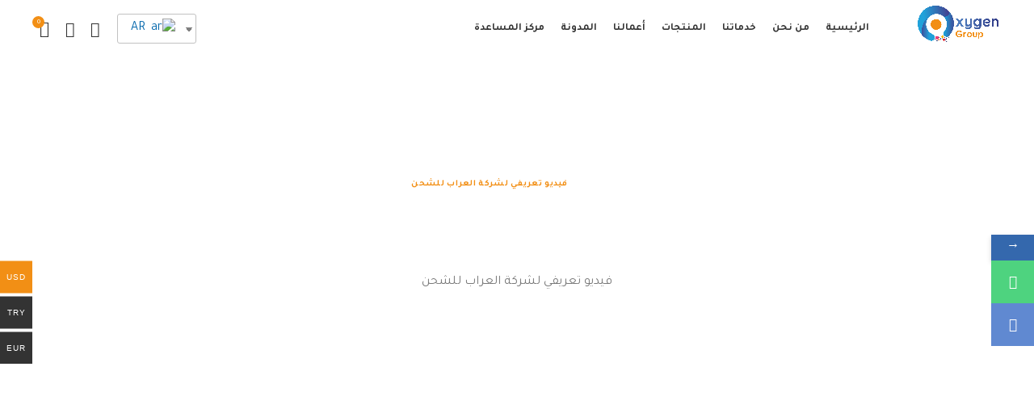

--- FILE ---
content_type: text/html; charset=UTF-8
request_url: https://oxygen-turkey.com/portfolio/%D9%81%D9%8A%D8%AF%D9%8A%D9%88-%D8%AA%D8%B9%D8%B1%D9%8A%D9%81%D9%8A-%D9%84%D8%B4%D8%B1%D9%83%D8%A9-%D8%A7%D9%84%D8%B9%D8%B1%D8%A7%D8%A8-%D9%84%D9%84%D8%B4%D8%AD%D9%86/
body_size: 26208
content:
<!DOCTYPE html>
<html dir="rtl" lang="ar">
<head>
	<meta charset="UTF-8">
	<link rel="profile" href="http://gmpg.org/xfn/11">
	<link rel="pingback" href="https://oxygen-turkey.com/xmlrpc.php">

			<script>window.MSInputMethodContext && document.documentMode && document.write('<script src="https://oxygen-turkey.com/wp-content/themes/woodmart/js/libs/ie11CustomProperties.min.js"><\/script>');</script>
		<title>فيديو تعريفي لشركة العراب للشحن &#8211; Oxygen Group</title>
			<style>								
					form#stickyelements-form input::-moz-placeholder{
						color: #4F4F4F;
					} 
					form#stickyelements-form input::-ms-input-placeholder{
						color: #4F4F4F					} 
					form#stickyelements-form input::-webkit-input-placeholder{
						color: #4F4F4F					}
					form#stickyelements-form input::placeholder{
						color: #4F4F4F					}
					form#stickyelements-form textarea::placeholder {
						color: #4F4F4F					}
					form#stickyelements-form textarea::-moz-placeholder {
						color: #4F4F4F					}
			</style>	
			<meta name='robots' content='max-image-preview:large' />
<link rel='dns-prefetch' href='//fonts.googleapis.com' />
<link rel="alternate" type="application/rss+xml" title="Oxygen Group &laquo; الخلاصة" href="https://oxygen-turkey.com/feed/" />
<link rel="alternate" type="application/rss+xml" title="Oxygen Group &laquo; خلاصة التعليقات" href="https://oxygen-turkey.com/comments/feed/" />
<link rel="alternate" type="application/rss+xml" title="Oxygen Group &laquo; فيديو تعريفي لشركة العراب للشحن خلاصة التعليقات" href="https://oxygen-turkey.com/portfolio/%d9%81%d9%8a%d8%af%d9%8a%d9%88-%d8%aa%d8%b9%d8%b1%d9%8a%d9%81%d9%8a-%d9%84%d8%b4%d8%b1%d9%83%d8%a9-%d8%a7%d9%84%d8%b9%d8%b1%d8%a7%d8%a8-%d9%84%d9%84%d8%b4%d8%ad%d9%86/feed/" />
<link rel="alternate" title="oEmbed (JSON)" type="application/json+oembed" href="https://oxygen-turkey.com/wp-json/oembed/1.0/embed?url=https%3A%2F%2Foxygen-turkey.com%2Fportfolio%2F%25d9%2581%25d9%258a%25d8%25af%25d9%258a%25d9%2588-%25d8%25aa%25d8%25b9%25d8%25b1%25d9%258a%25d9%2581%25d9%258a-%25d9%2584%25d8%25b4%25d8%25b1%25d9%2583%25d8%25a9-%25d8%25a7%25d9%2584%25d8%25b9%25d8%25b1%25d8%25a7%25d8%25a8-%25d9%2584%25d9%2584%25d8%25b4%25d8%25ad%25d9%2586%2F" />
<link rel="alternate" title="oEmbed (XML)" type="text/xml+oembed" href="https://oxygen-turkey.com/wp-json/oembed/1.0/embed?url=https%3A%2F%2Foxygen-turkey.com%2Fportfolio%2F%25d9%2581%25d9%258a%25d8%25af%25d9%258a%25d9%2588-%25d8%25aa%25d8%25b9%25d8%25b1%25d9%258a%25d9%2581%25d9%258a-%25d9%2584%25d8%25b4%25d8%25b1%25d9%2583%25d8%25a9-%25d8%25a7%25d9%2584%25d8%25b9%25d8%25b1%25d8%25a7%25d8%25a8-%25d9%2584%25d9%2584%25d8%25b4%25d8%25ad%25d9%2586%2F&#038;format=xml" />
<style id='wp-img-auto-sizes-contain-inline-css' type='text/css'>
img:is([sizes=auto i],[sizes^="auto," i]){contain-intrinsic-size:3000px 1500px}
/*# sourceURL=wp-img-auto-sizes-contain-inline-css */
</style>
<link rel='stylesheet' id='bootstrap-css' href='https://oxygen-turkey.com/wp-content/themes/woodmart/css/bootstrap.min.css?ver=6.1.4' type='text/css' media='all' />
<link rel='stylesheet' id='woodmart-style-css' href='https://oxygen-turkey.com/wp-content/themes/woodmart/css/parts/base-rtl.min.css?ver=6.1.4' type='text/css' media='all' />
<link rel='stylesheet' id='wd-widget-price-filter-css' href='https://oxygen-turkey.com/wp-content/themes/woodmart/css/parts/woo-widget-price-filter.min.css?ver=6.1.4' type='text/css' media='all' />
<style id='wp-block-library-inline-css' type='text/css'>
:root{--wp-block-synced-color:#7a00df;--wp-block-synced-color--rgb:122,0,223;--wp-bound-block-color:var(--wp-block-synced-color);--wp-editor-canvas-background:#ddd;--wp-admin-theme-color:#007cba;--wp-admin-theme-color--rgb:0,124,186;--wp-admin-theme-color-darker-10:#006ba1;--wp-admin-theme-color-darker-10--rgb:0,107,160.5;--wp-admin-theme-color-darker-20:#005a87;--wp-admin-theme-color-darker-20--rgb:0,90,135;--wp-admin-border-width-focus:2px}@media (min-resolution:192dpi){:root{--wp-admin-border-width-focus:1.5px}}.wp-element-button{cursor:pointer}:root .has-very-light-gray-background-color{background-color:#eee}:root .has-very-dark-gray-background-color{background-color:#313131}:root .has-very-light-gray-color{color:#eee}:root .has-very-dark-gray-color{color:#313131}:root .has-vivid-green-cyan-to-vivid-cyan-blue-gradient-background{background:linear-gradient(135deg,#00d084,#0693e3)}:root .has-purple-crush-gradient-background{background:linear-gradient(135deg,#34e2e4,#4721fb 50%,#ab1dfe)}:root .has-hazy-dawn-gradient-background{background:linear-gradient(135deg,#faaca8,#dad0ec)}:root .has-subdued-olive-gradient-background{background:linear-gradient(135deg,#fafae1,#67a671)}:root .has-atomic-cream-gradient-background{background:linear-gradient(135deg,#fdd79a,#004a59)}:root .has-nightshade-gradient-background{background:linear-gradient(135deg,#330968,#31cdcf)}:root .has-midnight-gradient-background{background:linear-gradient(135deg,#020381,#2874fc)}:root{--wp--preset--font-size--normal:16px;--wp--preset--font-size--huge:42px}.has-regular-font-size{font-size:1em}.has-larger-font-size{font-size:2.625em}.has-normal-font-size{font-size:var(--wp--preset--font-size--normal)}.has-huge-font-size{font-size:var(--wp--preset--font-size--huge)}.has-text-align-center{text-align:center}.has-text-align-left{text-align:left}.has-text-align-right{text-align:right}.has-fit-text{white-space:nowrap!important}#end-resizable-editor-section{display:none}.aligncenter{clear:both}.items-justified-left{justify-content:flex-start}.items-justified-center{justify-content:center}.items-justified-right{justify-content:flex-end}.items-justified-space-between{justify-content:space-between}.screen-reader-text{border:0;clip-path:inset(50%);height:1px;margin:-1px;overflow:hidden;padding:0;position:absolute;width:1px;word-wrap:normal!important}.screen-reader-text:focus{background-color:#ddd;clip-path:none;color:#444;display:block;font-size:1em;height:auto;left:5px;line-height:normal;padding:15px 23px 14px;text-decoration:none;top:5px;width:auto;z-index:100000}html :where(.has-border-color){border-style:solid}html :where([style*=border-top-color]){border-top-style:solid}html :where([style*=border-right-color]){border-right-style:solid}html :where([style*=border-bottom-color]){border-bottom-style:solid}html :where([style*=border-left-color]){border-left-style:solid}html :where([style*=border-width]){border-style:solid}html :where([style*=border-top-width]){border-top-style:solid}html :where([style*=border-right-width]){border-right-style:solid}html :where([style*=border-bottom-width]){border-bottom-style:solid}html :where([style*=border-left-width]){border-left-style:solid}html :where(img[class*=wp-image-]){height:auto;max-width:100%}:where(figure){margin:0 0 1em}html :where(.is-position-sticky){--wp-admin--admin-bar--position-offset:var(--wp-admin--admin-bar--height,0px)}@media screen and (max-width:600px){html :where(.is-position-sticky){--wp-admin--admin-bar--position-offset:0px}}

/*# sourceURL=wp-block-library-inline-css */
</style><style id='global-styles-inline-css' type='text/css'>
:root{--wp--preset--aspect-ratio--square: 1;--wp--preset--aspect-ratio--4-3: 4/3;--wp--preset--aspect-ratio--3-4: 3/4;--wp--preset--aspect-ratio--3-2: 3/2;--wp--preset--aspect-ratio--2-3: 2/3;--wp--preset--aspect-ratio--16-9: 16/9;--wp--preset--aspect-ratio--9-16: 9/16;--wp--preset--color--black: #000000;--wp--preset--color--cyan-bluish-gray: #abb8c3;--wp--preset--color--white: #ffffff;--wp--preset--color--pale-pink: #f78da7;--wp--preset--color--vivid-red: #cf2e2e;--wp--preset--color--luminous-vivid-orange: #ff6900;--wp--preset--color--luminous-vivid-amber: #fcb900;--wp--preset--color--light-green-cyan: #7bdcb5;--wp--preset--color--vivid-green-cyan: #00d084;--wp--preset--color--pale-cyan-blue: #8ed1fc;--wp--preset--color--vivid-cyan-blue: #0693e3;--wp--preset--color--vivid-purple: #9b51e0;--wp--preset--gradient--vivid-cyan-blue-to-vivid-purple: linear-gradient(135deg,rgb(6,147,227) 0%,rgb(155,81,224) 100%);--wp--preset--gradient--light-green-cyan-to-vivid-green-cyan: linear-gradient(135deg,rgb(122,220,180) 0%,rgb(0,208,130) 100%);--wp--preset--gradient--luminous-vivid-amber-to-luminous-vivid-orange: linear-gradient(135deg,rgb(252,185,0) 0%,rgb(255,105,0) 100%);--wp--preset--gradient--luminous-vivid-orange-to-vivid-red: linear-gradient(135deg,rgb(255,105,0) 0%,rgb(207,46,46) 100%);--wp--preset--gradient--very-light-gray-to-cyan-bluish-gray: linear-gradient(135deg,rgb(238,238,238) 0%,rgb(169,184,195) 100%);--wp--preset--gradient--cool-to-warm-spectrum: linear-gradient(135deg,rgb(74,234,220) 0%,rgb(151,120,209) 20%,rgb(207,42,186) 40%,rgb(238,44,130) 60%,rgb(251,105,98) 80%,rgb(254,248,76) 100%);--wp--preset--gradient--blush-light-purple: linear-gradient(135deg,rgb(255,206,236) 0%,rgb(152,150,240) 100%);--wp--preset--gradient--blush-bordeaux: linear-gradient(135deg,rgb(254,205,165) 0%,rgb(254,45,45) 50%,rgb(107,0,62) 100%);--wp--preset--gradient--luminous-dusk: linear-gradient(135deg,rgb(255,203,112) 0%,rgb(199,81,192) 50%,rgb(65,88,208) 100%);--wp--preset--gradient--pale-ocean: linear-gradient(135deg,rgb(255,245,203) 0%,rgb(182,227,212) 50%,rgb(51,167,181) 100%);--wp--preset--gradient--electric-grass: linear-gradient(135deg,rgb(202,248,128) 0%,rgb(113,206,126) 100%);--wp--preset--gradient--midnight: linear-gradient(135deg,rgb(2,3,129) 0%,rgb(40,116,252) 100%);--wp--preset--font-size--small: 13px;--wp--preset--font-size--medium: 20px;--wp--preset--font-size--large: 36px;--wp--preset--font-size--x-large: 42px;--wp--preset--spacing--20: 0.44rem;--wp--preset--spacing--30: 0.67rem;--wp--preset--spacing--40: 1rem;--wp--preset--spacing--50: 1.5rem;--wp--preset--spacing--60: 2.25rem;--wp--preset--spacing--70: 3.38rem;--wp--preset--spacing--80: 5.06rem;--wp--preset--shadow--natural: 6px 6px 9px rgba(0, 0, 0, 0.2);--wp--preset--shadow--deep: 12px 12px 50px rgba(0, 0, 0, 0.4);--wp--preset--shadow--sharp: 6px 6px 0px rgba(0, 0, 0, 0.2);--wp--preset--shadow--outlined: 6px 6px 0px -3px rgb(255, 255, 255), 6px 6px rgb(0, 0, 0);--wp--preset--shadow--crisp: 6px 6px 0px rgb(0, 0, 0);}:where(.is-layout-flex){gap: 0.5em;}:where(.is-layout-grid){gap: 0.5em;}body .is-layout-flex{display: flex;}.is-layout-flex{flex-wrap: wrap;align-items: center;}.is-layout-flex > :is(*, div){margin: 0;}body .is-layout-grid{display: grid;}.is-layout-grid > :is(*, div){margin: 0;}:where(.wp-block-columns.is-layout-flex){gap: 2em;}:where(.wp-block-columns.is-layout-grid){gap: 2em;}:where(.wp-block-post-template.is-layout-flex){gap: 1.25em;}:where(.wp-block-post-template.is-layout-grid){gap: 1.25em;}.has-black-color{color: var(--wp--preset--color--black) !important;}.has-cyan-bluish-gray-color{color: var(--wp--preset--color--cyan-bluish-gray) !important;}.has-white-color{color: var(--wp--preset--color--white) !important;}.has-pale-pink-color{color: var(--wp--preset--color--pale-pink) !important;}.has-vivid-red-color{color: var(--wp--preset--color--vivid-red) !important;}.has-luminous-vivid-orange-color{color: var(--wp--preset--color--luminous-vivid-orange) !important;}.has-luminous-vivid-amber-color{color: var(--wp--preset--color--luminous-vivid-amber) !important;}.has-light-green-cyan-color{color: var(--wp--preset--color--light-green-cyan) !important;}.has-vivid-green-cyan-color{color: var(--wp--preset--color--vivid-green-cyan) !important;}.has-pale-cyan-blue-color{color: var(--wp--preset--color--pale-cyan-blue) !important;}.has-vivid-cyan-blue-color{color: var(--wp--preset--color--vivid-cyan-blue) !important;}.has-vivid-purple-color{color: var(--wp--preset--color--vivid-purple) !important;}.has-black-background-color{background-color: var(--wp--preset--color--black) !important;}.has-cyan-bluish-gray-background-color{background-color: var(--wp--preset--color--cyan-bluish-gray) !important;}.has-white-background-color{background-color: var(--wp--preset--color--white) !important;}.has-pale-pink-background-color{background-color: var(--wp--preset--color--pale-pink) !important;}.has-vivid-red-background-color{background-color: var(--wp--preset--color--vivid-red) !important;}.has-luminous-vivid-orange-background-color{background-color: var(--wp--preset--color--luminous-vivid-orange) !important;}.has-luminous-vivid-amber-background-color{background-color: var(--wp--preset--color--luminous-vivid-amber) !important;}.has-light-green-cyan-background-color{background-color: var(--wp--preset--color--light-green-cyan) !important;}.has-vivid-green-cyan-background-color{background-color: var(--wp--preset--color--vivid-green-cyan) !important;}.has-pale-cyan-blue-background-color{background-color: var(--wp--preset--color--pale-cyan-blue) !important;}.has-vivid-cyan-blue-background-color{background-color: var(--wp--preset--color--vivid-cyan-blue) !important;}.has-vivid-purple-background-color{background-color: var(--wp--preset--color--vivid-purple) !important;}.has-black-border-color{border-color: var(--wp--preset--color--black) !important;}.has-cyan-bluish-gray-border-color{border-color: var(--wp--preset--color--cyan-bluish-gray) !important;}.has-white-border-color{border-color: var(--wp--preset--color--white) !important;}.has-pale-pink-border-color{border-color: var(--wp--preset--color--pale-pink) !important;}.has-vivid-red-border-color{border-color: var(--wp--preset--color--vivid-red) !important;}.has-luminous-vivid-orange-border-color{border-color: var(--wp--preset--color--luminous-vivid-orange) !important;}.has-luminous-vivid-amber-border-color{border-color: var(--wp--preset--color--luminous-vivid-amber) !important;}.has-light-green-cyan-border-color{border-color: var(--wp--preset--color--light-green-cyan) !important;}.has-vivid-green-cyan-border-color{border-color: var(--wp--preset--color--vivid-green-cyan) !important;}.has-pale-cyan-blue-border-color{border-color: var(--wp--preset--color--pale-cyan-blue) !important;}.has-vivid-cyan-blue-border-color{border-color: var(--wp--preset--color--vivid-cyan-blue) !important;}.has-vivid-purple-border-color{border-color: var(--wp--preset--color--vivid-purple) !important;}.has-vivid-cyan-blue-to-vivid-purple-gradient-background{background: var(--wp--preset--gradient--vivid-cyan-blue-to-vivid-purple) !important;}.has-light-green-cyan-to-vivid-green-cyan-gradient-background{background: var(--wp--preset--gradient--light-green-cyan-to-vivid-green-cyan) !important;}.has-luminous-vivid-amber-to-luminous-vivid-orange-gradient-background{background: var(--wp--preset--gradient--luminous-vivid-amber-to-luminous-vivid-orange) !important;}.has-luminous-vivid-orange-to-vivid-red-gradient-background{background: var(--wp--preset--gradient--luminous-vivid-orange-to-vivid-red) !important;}.has-very-light-gray-to-cyan-bluish-gray-gradient-background{background: var(--wp--preset--gradient--very-light-gray-to-cyan-bluish-gray) !important;}.has-cool-to-warm-spectrum-gradient-background{background: var(--wp--preset--gradient--cool-to-warm-spectrum) !important;}.has-blush-light-purple-gradient-background{background: var(--wp--preset--gradient--blush-light-purple) !important;}.has-blush-bordeaux-gradient-background{background: var(--wp--preset--gradient--blush-bordeaux) !important;}.has-luminous-dusk-gradient-background{background: var(--wp--preset--gradient--luminous-dusk) !important;}.has-pale-ocean-gradient-background{background: var(--wp--preset--gradient--pale-ocean) !important;}.has-electric-grass-gradient-background{background: var(--wp--preset--gradient--electric-grass) !important;}.has-midnight-gradient-background{background: var(--wp--preset--gradient--midnight) !important;}.has-small-font-size{font-size: var(--wp--preset--font-size--small) !important;}.has-medium-font-size{font-size: var(--wp--preset--font-size--medium) !important;}.has-large-font-size{font-size: var(--wp--preset--font-size--large) !important;}.has-x-large-font-size{font-size: var(--wp--preset--font-size--x-large) !important;}
/*# sourceURL=global-styles-inline-css */
</style>

<style id='classic-theme-styles-inline-css' type='text/css'>
/*! This file is auto-generated */
.wp-block-button__link{color:#fff;background-color:#32373c;border-radius:9999px;box-shadow:none;text-decoration:none;padding:calc(.667em + 2px) calc(1.333em + 2px);font-size:1.125em}.wp-block-file__button{background:#32373c;color:#fff;text-decoration:none}
/*# sourceURL=/wp-includes/css/classic-themes.min.css */
</style>
<link rel='stylesheet' id='woocommerce-multi-currency-css' href='https://oxygen-turkey.com/wp-content/plugins/woocommerce-multi-currency/css/woocommerce-multi-currency.min.css?ver=2.1.7' type='text/css' media='all' />
<style id='woocommerce-multi-currency-inline-css' type='text/css'>
.woocommerce-multi-currency .wmc-list-currencies .wmc-currency.wmc-active,.woocommerce-multi-currency .wmc-list-currencies .wmc-currency:hover {background: #f28f15 !important;}
		.woocommerce-multi-currency .wmc-list-currencies .wmc-currency,.woocommerce-multi-currency .wmc-title, .woocommerce-multi-currency.wmc-price-switcher a {background: #333333 !important;}
		.woocommerce-multi-currency .wmc-title, .woocommerce-multi-currency .wmc-list-currencies .wmc-currency span,.woocommerce-multi-currency .wmc-list-currencies .wmc-currency a,.woocommerce-multi-currency.wmc-price-switcher a {color: #ffffff !important;}
/*# sourceURL=woocommerce-multi-currency-inline-css */
</style>
<link rel='stylesheet' id='woocommerce-multi-currency-rtl-css' href='https://oxygen-turkey.com/wp-content/plugins/woocommerce-multi-currency/css/woocommerce-multi-currency-rtl.css?ver=2.1.7' type='text/css' media='all' />
<style id='woocommerce-inline-inline-css' type='text/css'>
.woocommerce form .form-row .required { visibility: visible; }
/*# sourceURL=woocommerce-inline-inline-css */
</style>
<link rel='stylesheet' id='trp-language-switcher-style-css' href='https://oxygen-turkey.com/wp-content/plugins/translatepress-multilingual/assets/css/trp-language-switcher.css?ver=2.3.9' type='text/css' media='all' />
<link rel='stylesheet' id='font-awesome-css-css' href='https://oxygen-turkey.com/wp-content/plugins/mystickyelements/css/font-awesome.min.css?ver=2.0.6' type='text/css' media='all' />
<link rel='stylesheet' id='mystickyelements-front-css-css' href='https://oxygen-turkey.com/wp-content/plugins/mystickyelements/css/mystickyelements-front.min.css?ver=2.0.6' type='text/css' media='all' />
<style id='mystickyelements-front-css-inline-css' type='text/css'>
.mystickyelements-fixed,
									.mystickyelements-fixed ul,
									form#stickyelements-form select,
									form#stickyelements-form input,
									form#stickyelements-form textarea,
									.element-contact-form h3 {
										font-family: Tajawal;
									}.mystickyelements-contact-form[dir="rtl"],
									.mystickyelements-contact-form[dir="rtl"] .element-contact-form h3,
									.mystickyelements-contact-form[dir="rtl"] form#stickyelements-form input,
									.mystickyelements-contact-form[dir="rtl"] form#stickyelements-form textarea,
									.mystickyelements-fixed[dir="rtl"] .mystickyelements-social-icon,
									.mystickyelements-fixed[dir="rtl"] .mystickyelements-social-text,
									html[dir="rtl"] .mystickyelements-contact-form,
									html[dir="rtl"] .mystickyelements-contact-form .element-contact-form h3,
									html[dir="rtl"] .mystickyelements-contact-form form#stickyelements-form input,
									html[dir="rtl"] .mystickyelements-contact-form form#stickyelements-form textarea,
									html[dir="rtl"] .mystickyelements-fixed .mystickyelements-social-icon,
									html[dir="rtl"] .mystickyelements-fixed .mystickyelements-social-text {
										font-family: Tajawal;
									}
/*# sourceURL=mystickyelements-front-css-inline-css */
</style>
<link rel='stylesheet' id='intl-tel-input-css' href='https://oxygen-turkey.com/wp-content/plugins/mystickyelements/intl-tel-input-src/build/css/intlTelInput.css?ver=2.0.6' type='text/css' media='all' />
<link rel='stylesheet' id='wd-widget-wd-recent-posts-css' href='https://oxygen-turkey.com/wp-content/themes/woodmart/css/parts/widget-wd-recent-posts-rtl.min.css?ver=6.1.4' type='text/css' media='all' />
<link rel='stylesheet' id='wd-widget-nav-css' href='https://oxygen-turkey.com/wp-content/themes/woodmart/css/parts/widget-nav-rtl.min.css?ver=6.1.4' type='text/css' media='all' />
<link rel='stylesheet' id='wd-widget-wd-layered-nav-product-cat-css' href='https://oxygen-turkey.com/wp-content/themes/woodmart/css/parts/woo-widget-wd-layered-nav-product-cat-rtl.min.css?ver=6.1.4' type='text/css' media='all' />
<link rel='stylesheet' id='wd-widget-product-list-css' href='https://oxygen-turkey.com/wp-content/themes/woodmart/css/parts/woo-widget-product-list-rtl.min.css?ver=6.1.4' type='text/css' media='all' />
<link rel='stylesheet' id='wd-widget-slider-price-filter-css' href='https://oxygen-turkey.com/wp-content/themes/woodmart/css/parts/woo-widget-slider-price-filter-rtl.min.css?ver=6.1.4' type='text/css' media='all' />
<link rel='stylesheet' id='wd-footer-widget-collapse-css' href='https://oxygen-turkey.com/wp-content/themes/woodmart/css/parts/footer-widget-collapse-rtl.min.css?ver=6.1.4' type='text/css' media='all' />
<link rel='stylesheet' id='wd-footer-base-css' href='https://oxygen-turkey.com/wp-content/themes/woodmart/css/parts/footer-base-rtl.min.css?ver=6.1.4' type='text/css' media='all' />
<link rel='stylesheet' id='wd-portfolio-base-css' href='https://oxygen-turkey.com/wp-content/themes/woodmart/css/parts/portfolio-base-rtl.min.css?ver=6.1.4' type='text/css' media='all' />
<link rel='stylesheet' id='wd-wp-gutenberg-css' href='https://oxygen-turkey.com/wp-content/themes/woodmart/css/parts/wp-gutenberg-rtl.min.css?ver=6.1.4' type='text/css' media='all' />
<link rel='stylesheet' id='wd-wpcf7-css' href='https://oxygen-turkey.com/wp-content/themes/woodmart/css/parts/int-wpcf7-rtl.min.css?ver=6.1.4' type='text/css' media='all' />
<link rel='stylesheet' id='wd-mc4wp-css' href='https://oxygen-turkey.com/wp-content/themes/woodmart/css/parts/wpb-int-mc4wp.min.css?ver=6.1.4' type='text/css' media='all' />
<link rel='stylesheet' id='wd-revolution-slider-css' href='https://oxygen-turkey.com/wp-content/themes/woodmart/css/parts/int-revolution-slider.min.css?ver=6.1.4' type='text/css' media='all' />
<link rel='stylesheet' id='wd-woocommerce-base-css' href='https://oxygen-turkey.com/wp-content/themes/woodmart/css/parts/woocommerce-base-rtl.min.css?ver=6.1.4' type='text/css' media='all' />
<link rel='stylesheet' id='child-style-css' href='https://oxygen-turkey.com/wp-content/themes/woodmart-child/style.css?ver=6.1.4' type='text/css' media='all' />
<link rel='stylesheet' id='wd-elementor-base-css' href='https://oxygen-turkey.com/wp-content/themes/woodmart/css/parts/int-elementor-base-rtl.min.css?ver=6.1.4' type='text/css' media='all' />
<link rel='stylesheet' id='wd-header-base-css' href='https://oxygen-turkey.com/wp-content/themes/woodmart/css/parts/header-base-rtl.min.css?ver=6.1.4' type='text/css' media='all' />
<link rel='stylesheet' id='wd-mod-tools-css' href='https://oxygen-turkey.com/wp-content/themes/woodmart/css/parts/mod-tools-rtl.min.css?ver=6.1.4' type='text/css' media='all' />
<link rel='stylesheet' id='wd-header-elements-base-css' href='https://oxygen-turkey.com/wp-content/themes/woodmart/css/parts/header-el-base-rtl.min.css?ver=6.1.4' type='text/css' media='all' />
<link rel='stylesheet' id='wd-header-my-account-dropdown-css' href='https://oxygen-turkey.com/wp-content/themes/woodmart/css/parts/header-el-my-account-dropdown-rtl.min.css?ver=6.1.4' type='text/css' media='all' />
<link rel='stylesheet' id='wd-header-my-account-css' href='https://oxygen-turkey.com/wp-content/themes/woodmart/css/parts/header-el-my-account-rtl.min.css?ver=6.1.4' type='text/css' media='all' />
<link rel='stylesheet' id='wd-header-search-css' href='https://oxygen-turkey.com/wp-content/themes/woodmart/css/parts/header-el-search-rtl.min.css?ver=6.1.4' type='text/css' media='all' />
<link rel='stylesheet' id='wd-header-cart-side-css' href='https://oxygen-turkey.com/wp-content/themes/woodmart/css/parts/header-el-cart-side-rtl.min.css?ver=6.1.4' type='text/css' media='all' />
<link rel='stylesheet' id='wd-header-cart-css' href='https://oxygen-turkey.com/wp-content/themes/woodmart/css/parts/header-el-cart-rtl.min.css?ver=6.1.4' type='text/css' media='all' />
<link rel='stylesheet' id='wd-widget-shopping-cart-css' href='https://oxygen-turkey.com/wp-content/themes/woodmart/css/parts/woo-widget-shopping-cart-rtl.min.css?ver=6.1.4' type='text/css' media='all' />
<link rel='stylesheet' id='wd-page-title-css' href='https://oxygen-turkey.com/wp-content/themes/woodmart/css/parts/page-title.min.css?ver=6.1.4' type='text/css' media='all' />
<link rel='stylesheet' id='wd-page-navigation-css' href='https://oxygen-turkey.com/wp-content/themes/woodmart/css/parts/mod-page-navigation-rtl.min.css?ver=6.1.4' type='text/css' media='all' />
<link rel='stylesheet' id='wd-owl-carousel-css' href='https://oxygen-turkey.com/wp-content/themes/woodmart/css/parts/lib-owl-carousel-rtl.min.css?ver=6.1.4' type='text/css' media='all' />
<link rel='stylesheet' id='wd-photoswipe-css' href='https://oxygen-turkey.com/wp-content/themes/woodmart/css/parts/lib-photoswipe-rtl.min.css?ver=6.1.4' type='text/css' media='all' />
<link rel='stylesheet' id='wd-social-icons-css' href='https://oxygen-turkey.com/wp-content/themes/woodmart/css/parts/el-social-icons.min.css?ver=6.1.4' type='text/css' media='all' />
<link rel='stylesheet' id='wd-scroll-top-css' href='https://oxygen-turkey.com/wp-content/themes/woodmart/css/parts/opt-scrolltotop-rtl.min.css?ver=6.1.4' type='text/css' media='all' />
<link rel='stylesheet' id='wd-header-search-fullscreen-css' href='https://oxygen-turkey.com/wp-content/themes/woodmart/css/parts/header-el-search-fullscreen-rtl.min.css?ver=6.1.4' type='text/css' media='all' />
<link rel='stylesheet' id='xts-style-header_553448-css' href='https://oxygen-turkey.com/wp-content/uploads/2022/02/xts-header_553448-1643706512.css?ver=6.1.4' type='text/css' media='all' />
<link rel='stylesheet' id='xts-style-theme_settings_default-css' href='https://oxygen-turkey.com/wp-content/uploads/2022/01/xts-theme_settings_default-1642499864.css?ver=6.1.4' type='text/css' media='all' />
<link rel='stylesheet' id='xts-google-fonts-css' href='https://fonts.googleapis.com/css?family=Tajawal%3A400%2C700%2C200&#038;ver=6.1.4' type='text/css' media='all' />
<script type="text/javascript" src="https://oxygen-turkey.com/wp-includes/js/jquery/jquery.min.js?ver=3.7.1" id="jquery-core-js"></script>
<script type="text/javascript" src="https://oxygen-turkey.com/wp-includes/js/jquery/jquery-migrate.min.js?ver=3.4.1" id="jquery-migrate-js"></script>
<script type="text/javascript" src="https://oxygen-turkey.com/wp-content/plugins/woocommerce-multi-currency/js/woocommerce-multi-currency.min.js?ver=2.1.7" id="woocommerce-multi-currency-js"></script>
<script type="text/javascript" id="woocommerce-multi-currency-switcher-js-extra">
/* <![CDATA[ */
var _woocommerce_multi_currency_params = {"use_session":"0","ajax_url":"https://oxygen-turkey.com/wp-admin/admin-ajax.php"};
//# sourceURL=woocommerce-multi-currency-switcher-js-extra
/* ]]> */
</script>
<script type="text/javascript" src="https://oxygen-turkey.com/wp-content/plugins/woocommerce-multi-currency/js/woocommerce-multi-currency-switcher.js?ver=2.1.7" id="woocommerce-multi-currency-switcher-js"></script>
<script type="text/javascript" src="https://oxygen-turkey.com/wp-content/plugins/translatepress-multilingual/assets/js/trp-frontend-compatibility.js?ver=2.3.9" id="trp-frontend-compatibility-js"></script>
<script type="text/javascript" src="https://oxygen-turkey.com/wp-content/themes/woodmart/js/libs/device.min.js?ver=6.1.4" id="wd-device-library-js"></script>
<link rel="https://api.w.org/" href="https://oxygen-turkey.com/wp-json/" /><link rel="alternate" title="JSON" type="application/json" href="https://oxygen-turkey.com/wp-json/wp/v2/portfolio/12619" /><link rel="EditURI" type="application/rsd+xml" title="RSD" href="https://oxygen-turkey.com/xmlrpc.php?rsd" />
<meta name="generator" content="WordPress 6.9" />
<meta name="generator" content="WooCommerce 7.0.0" />
<link rel="canonical" href="https://oxygen-turkey.com/portfolio/%d9%81%d9%8a%d8%af%d9%8a%d9%88-%d8%aa%d8%b9%d8%b1%d9%8a%d9%81%d9%8a-%d9%84%d8%b4%d8%b1%d9%83%d8%a9-%d8%a7%d9%84%d8%b9%d8%b1%d8%a7%d8%a8-%d9%84%d9%84%d8%b4%d8%ad%d9%86/" />
<link rel='shortlink' href='https://oxygen-turkey.com/?p=12619' />
<link rel="alternate" hreflang="ar" href="https://oxygen-turkey.com/portfolio/%D9%81%D9%8A%D8%AF%D9%8A%D9%88-%D8%AA%D8%B9%D8%B1%D9%8A%D9%81%D9%8A-%D9%84%D8%B4%D8%B1%D9%83%D8%A9-%D8%A7%D9%84%D8%B9%D8%B1%D8%A7%D8%A8-%D9%84%D9%84%D8%B4%D8%AD%D9%86/"/>
<link rel="alternate" hreflang="en-US" href="https://oxygen-turkey.com/en/portfolio/%d9%81%d9%8a%d8%af%d9%8a%d9%88-%d8%aa%d8%b9%d8%b1%d9%8a%d9%81%d9%8a-%d9%84%d8%b4%d8%b1%d9%83%d8%a9-%d8%a7%d9%84%d8%b9%d8%b1%d8%a7%d8%a8-%d9%84%d9%84%d8%b4%d8%ad%d9%86/"/>
<link rel="alternate" hreflang="tr-TR" href="https://oxygen-turkey.com/tr/portfolio/%d9%81%d9%8a%d8%af%d9%8a%d9%88-%d8%aa%d8%b9%d8%b1%d9%8a%d9%81%d9%8a-%d9%84%d8%b4%d8%b1%d9%83%d8%a9-%d8%a7%d9%84%d8%b9%d8%b1%d8%a7%d8%a8-%d9%84%d9%84%d8%b4%d8%ad%d9%86/"/>
<link rel="alternate" hreflang="en" href="https://oxygen-turkey.com/en/portfolio/%d9%81%d9%8a%d8%af%d9%8a%d9%88-%d8%aa%d8%b9%d8%b1%d9%8a%d9%81%d9%8a-%d9%84%d8%b4%d8%b1%d9%83%d8%a9-%d8%a7%d9%84%d8%b9%d8%b1%d8%a7%d8%a8-%d9%84%d9%84%d8%b4%d8%ad%d9%86/"/>
<link rel="alternate" hreflang="tr" href="https://oxygen-turkey.com/tr/portfolio/%d9%81%d9%8a%d8%af%d9%8a%d9%88-%d8%aa%d8%b9%d8%b1%d9%8a%d9%81%d9%8a-%d9%84%d8%b4%d8%b1%d9%83%d8%a9-%d8%a7%d9%84%d8%b9%d8%b1%d8%a7%d8%a8-%d9%84%d9%84%d8%b4%d8%ad%d9%86/"/>
<meta name="theme-color" content="rgb(52,104,173)">					<meta name="viewport" content="width=device-width, initial-scale=1.0, maximum-scale=1.0, user-scalable=no">
							
						<noscript><style>.woocommerce-product-gallery{ opacity: 1 !important; }</style></noscript>
	<meta name="generator" content="Powered by Slider Revolution 6.5.11 - responsive, Mobile-Friendly Slider Plugin for WordPress with comfortable drag and drop interface." />
<link rel="icon" href="https://oxygen-turkey.com/wp-content/uploads/2021/12/cropped-logo-32x32.png" sizes="32x32" />
<link rel="icon" href="https://oxygen-turkey.com/wp-content/uploads/2021/12/cropped-logo-192x192.png" sizes="192x192" />
<link rel="apple-touch-icon" href="https://oxygen-turkey.com/wp-content/uploads/2021/12/cropped-logo-180x180.png" />
<meta name="msapplication-TileImage" content="https://oxygen-turkey.com/wp-content/uploads/2021/12/cropped-logo-270x270.png" />
<script type="text/javascript">function setREVStartSize(e){
			//window.requestAnimationFrame(function() {				 
				window.RSIW = window.RSIW===undefined ? window.innerWidth : window.RSIW;	
				window.RSIH = window.RSIH===undefined ? window.innerHeight : window.RSIH;	
				try {								
					var pw = document.getElementById(e.c).parentNode.offsetWidth,
						newh;
					pw = pw===0 || isNaN(pw) ? window.RSIW : pw;
					e.tabw = e.tabw===undefined ? 0 : parseInt(e.tabw);
					e.thumbw = e.thumbw===undefined ? 0 : parseInt(e.thumbw);
					e.tabh = e.tabh===undefined ? 0 : parseInt(e.tabh);
					e.thumbh = e.thumbh===undefined ? 0 : parseInt(e.thumbh);
					e.tabhide = e.tabhide===undefined ? 0 : parseInt(e.tabhide);
					e.thumbhide = e.thumbhide===undefined ? 0 : parseInt(e.thumbhide);
					e.mh = e.mh===undefined || e.mh=="" || e.mh==="auto" ? 0 : parseInt(e.mh,0);		
					if(e.layout==="fullscreen" || e.l==="fullscreen") 						
						newh = Math.max(e.mh,window.RSIH);					
					else{					
						e.gw = Array.isArray(e.gw) ? e.gw : [e.gw];
						for (var i in e.rl) if (e.gw[i]===undefined || e.gw[i]===0) e.gw[i] = e.gw[i-1];					
						e.gh = e.el===undefined || e.el==="" || (Array.isArray(e.el) && e.el.length==0)? e.gh : e.el;
						e.gh = Array.isArray(e.gh) ? e.gh : [e.gh];
						for (var i in e.rl) if (e.gh[i]===undefined || e.gh[i]===0) e.gh[i] = e.gh[i-1];
											
						var nl = new Array(e.rl.length),
							ix = 0,						
							sl;					
						e.tabw = e.tabhide>=pw ? 0 : e.tabw;
						e.thumbw = e.thumbhide>=pw ? 0 : e.thumbw;
						e.tabh = e.tabhide>=pw ? 0 : e.tabh;
						e.thumbh = e.thumbhide>=pw ? 0 : e.thumbh;					
						for (var i in e.rl) nl[i] = e.rl[i]<window.RSIW ? 0 : e.rl[i];
						sl = nl[0];									
						for (var i in nl) if (sl>nl[i] && nl[i]>0) { sl = nl[i]; ix=i;}															
						var m = pw>(e.gw[ix]+e.tabw+e.thumbw) ? 1 : (pw-(e.tabw+e.thumbw)) / (e.gw[ix]);					
						newh =  (e.gh[ix] * m) + (e.tabh + e.thumbh);
					}
					var el = document.getElementById(e.c);
					if (el!==null && el) el.style.height = newh+"px";					
					el = document.getElementById(e.c+"_wrapper");
					if (el!==null && el) {
						el.style.height = newh+"px";
						el.style.display = "block";
					}
				} catch(e){
					console.log("Failure at Presize of Slider:" + e)
				}					   
			//});
		  };</script>
<style>
		
		</style><link rel='stylesheet' id='wmc-flags-css' href='https://oxygen-turkey.com/wp-content/plugins/woocommerce-multi-currency/css/flags-64.min.css?ver=6.9' type='text/css' media='all' />
<link rel='stylesheet' id='rs-plugin-settings-css' href='https://oxygen-turkey.com/wp-content/plugins/revslider/public/assets/css/rs6.css?ver=6.5.11' type='text/css' media='all' />
<style id='rs-plugin-settings-inline-css' type='text/css'>
#rs-demo-id {}
/*# sourceURL=rs-plugin-settings-inline-css */
</style>
</head>

<body class="rtl wp-singular portfolio-template-default single single-portfolio postid-12619 wp-theme-woodmart wp-child-theme-woodmart-child theme-woodmart woocommerce-no-js translatepress-ar wrapper-full-width  categories-accordion-on woodmart-ajax-shop-on offcanvas-sidebar-mobile offcanvas-sidebar-tablet wd-header-overlap">
				
				<style class="wd-preloader-style">
				html {
					overflow: hidden;
				}
			</style>
			<div class="wd-preloader">
				<style>
											.wd-preloader {
							background-color: #ffffff						}
					
					
						@keyframes wd-preloader-Rotate {
							0%{
								transform:scale(1) rotate(0deg);
							}
							50%{
								transform:scale(0.8) rotate(360deg);
							}
							100%{
								transform:scale(1) rotate(720deg);
							}
						}

						.wd-preloader-img:before {
							content: "";
							display: block;
							width: 50px;
							height: 50px;
							border: 2px solid #BBB;
							border-top-color: #000;
							border-radius: 50%;
							animation: wd-preloader-Rotate 2s cubic-bezier(0.63, 0.09, 0.26, 0.96) infinite ;
						}
					
					@keyframes wd-preloader-fadeOut {
						from {
							visibility: visible;
						}
						to {
							visibility: hidden;
						}
					}

					.wd-preloader {
						position: fixed;
						top: 0;
						left: 0;
						right: 0;
						bottom: 0;
						opacity: 1;
						visibility: visible;
						z-index: 2500;
						display: flex;
						justify-content: center;
						align-items: center;
						animation: wd-preloader-fadeOut 20s ease both;
						transition: opacity .4s ease;
					}

					.wd-preloader.preloader-hide {
						pointer-events: none;
						opacity: 0 !important;
					}

					.wd-preloader-img {
						max-width: 300px;
						max-height: 300px;
					}
				</style>

				<div class="wd-preloader-img">
									</div>
			</div>
		
	<div class="website-wrapper">
									<header class="whb-header whb-overcontent whb-sticky-shadow whb-scroll-stick whb-sticky-real">
					<div class="whb-main-header">
	
<div class="whb-row whb-general-header whb-sticky-row whb-with-bg whb-without-border whb-color-dark whb-flex-flex-middle">
	<div class="container">
		<div class="whb-flex-row whb-general-header-inner">
			<div class="whb-column whb-col-left whb-visible-lg">
	<div class="site-logo 
 wd-switch-logo">
	<a href="https://oxygen-turkey.com/" class="wd-logo wd-main-logo" rel="home">
		<img src="https://oxygen-turkey.com/wp-content/uploads/2021/12/logo.png" alt="Oxygen Group" style="max-width: 100px;" />	</a>
					<a href="https://oxygen-turkey.com/" class="wd-logo wd-sticky-logo" rel="home">
			<img src="https://oxygen-turkey.com/wp-content/uploads/2021/12/logo.png" alt="Oxygen Group" style="max-width: 100px;" />		</a>
	</div>
</div>
<div class="whb-column whb-col-center whb-visible-lg">
	<div class="wd-header-nav wd-header-main-nav text-center" role="navigation">
	<ul id="menu-%d8%a3%d8%b9%d9%84%d9%89-%d8%a7%d9%84%d8%b5%d9%81%d8%ad%d8%a9" class="menu wd-nav wd-nav-main wd-style-default"><li id="menu-item-12346" class="menu-item menu-item-type-post_type menu-item-object-page menu-item-home menu-item-12346 item-level-0 menu-simple-dropdown wd-event-hover"><a href="https://oxygen-turkey.com/" class="woodmart-nav-link"><span class="nav-link-text">الرئيسية</span></a></li>
<li id="menu-item-12352" class="menu-item menu-item-type-post_type menu-item-object-page menu-item-12352 item-level-0 menu-simple-dropdown wd-event-hover"><a href="https://oxygen-turkey.com/%d9%85%d9%86-%d9%86%d8%ad%d9%86/" class="woodmart-nav-link"><span class="nav-link-text">من نحن</span></a></li>
<li id="menu-item-12350" class="menu-item menu-item-type-post_type menu-item-object-page menu-item-12350 item-level-0 menu-simple-dropdown wd-event-hover"><a href="https://oxygen-turkey.com/%d8%ae%d8%af%d9%85%d8%a7%d8%aa%d9%86%d8%a7/" class="woodmart-nav-link"><span class="nav-link-text">خدماتنا</span></a></li>
<li id="menu-item-12349" class="menu-item menu-item-type-post_type menu-item-object-page menu-item-12349 item-level-0 menu-simple-dropdown wd-event-hover"><a href="https://oxygen-turkey.com/%d8%a7%d9%84%d9%85%d9%86%d8%aa%d8%ac%d8%a7%d8%aa/" class="woodmart-nav-link"><span class="nav-link-text">المنتجات</span></a></li>
<li id="menu-item-12347" class="menu-item menu-item-type-post_type menu-item-object-page menu-item-12347 item-level-0 menu-simple-dropdown wd-event-hover"><a href="https://oxygen-turkey.com/%d8%a3%d8%b9%d9%85%d8%a7%d9%84%d9%86%d8%a7/" class="woodmart-nav-link"><span class="nav-link-text">أعمالنا</span></a></li>
<li id="menu-item-12348" class="menu-item menu-item-type-post_type menu-item-object-page menu-item-12348 item-level-0 menu-simple-dropdown wd-event-hover"><a href="https://oxygen-turkey.com/%d8%a7%d9%84%d9%85%d8%af%d9%88%d9%86%d8%a9/" class="woodmart-nav-link"><span class="nav-link-text">المدونة</span></a></li>
<li id="menu-item-12351" class="menu-item menu-item-type-post_type menu-item-object-page menu-item-12351 item-level-0 menu-simple-dropdown wd-event-hover"><a href="https://oxygen-turkey.com/%d9%85%d8%b1%d9%83%d8%b2-%d8%a7%d9%84%d9%85%d8%b3%d8%a7%d8%b9%d8%af%d8%a9/" class="woodmart-nav-link"><span class="nav-link-text">مركز المساعدة</span></a></li>
</ul></div><!--END MAIN-NAV-->
</div>
<div class="whb-column whb-col-right whb-visible-lg">
	
<div class="wd-header-text set-cont-mb-s reset-last-child "><div class="trp_language_switcher_shortcode">
<div class="trp-language-switcher trp-language-switcher-container" data-no-translation >
    <div class="trp-ls-shortcode-current-language">
        <a href="#" class="trp-ls-shortcode-disabled-language trp-ls-disabled-language" title="Arabic" onclick="event.preventDefault()">
			<img class="trp-flag-image" src="https://oxygen-turkey.com/wp-content/plugins/translatepress-multilingual/assets/images/flags/ar.png" width="18" height="12" alt="ar" title="Arabic"> AR		</a>
    </div>
    <div class="trp-ls-shortcode-language">
                <a href="#" class="trp-ls-shortcode-disabled-language trp-ls-disabled-language"  title="Arabic" onclick="event.preventDefault()">
			<img class="trp-flag-image" src="https://oxygen-turkey.com/wp-content/plugins/translatepress-multilingual/assets/images/flags/ar.png" width="18" height="12" alt="ar" title="Arabic"> AR		</a>
                    <a href="https://oxygen-turkey.com/en/portfolio/%d9%81%d9%8a%d8%af%d9%8a%d9%88-%d8%aa%d8%b9%d8%b1%d9%8a%d9%81%d9%8a-%d9%84%d8%b4%d8%b1%d9%83%d8%a9-%d8%a7%d9%84%d8%b9%d8%b1%d8%a7%d8%a8-%d9%84%d9%84%d8%b4%d8%ad%d9%86/" title="English">
            <img class="trp-flag-image" src="https://oxygen-turkey.com/wp-content/plugins/translatepress-multilingual/assets/images/flags/en_US.png" width="18" height="12" alt="en_US" title="English"> EN        </a>

            <a href="https://oxygen-turkey.com/tr/portfolio/%d9%81%d9%8a%d8%af%d9%8a%d9%88-%d8%aa%d8%b9%d8%b1%d9%8a%d9%81%d9%8a-%d9%84%d8%b4%d8%b1%d9%83%d8%a9-%d8%a7%d9%84%d8%b9%d8%b1%d8%a7%d8%a8-%d9%84%d9%84%d8%b4%d8%ad%d9%86/" title="Turkish">
            <img class="trp-flag-image" src="https://oxygen-turkey.com/wp-content/plugins/translatepress-multilingual/assets/images/flags/tr_TR.png" width="18" height="12" alt="tr_TR" title="Turkish"> TR        </a>

        </div>
    <script type="application/javascript">
        // need to have the same with set from JS on both divs. Otherwise it can push stuff around in HTML
        var trp_ls_shortcodes = document.querySelectorAll('.trp_language_switcher_shortcode .trp-language-switcher');
        if ( trp_ls_shortcodes.length > 0) {
            // get the last language switcher added
            var trp_el = trp_ls_shortcodes[trp_ls_shortcodes.length - 1];

            var trp_shortcode_language_item = trp_el.querySelector( '.trp-ls-shortcode-language' )
            // set width
            var trp_ls_shortcode_width                                               = trp_shortcode_language_item.offsetWidth + 16;
            trp_shortcode_language_item.style.width                                  = trp_ls_shortcode_width + 'px';
            trp_el.querySelector( '.trp-ls-shortcode-current-language' ).style.width = trp_ls_shortcode_width + 'px';

            // We're putting this on display: none after we have its width.
            trp_shortcode_language_item.style.display = 'none';
        }
    </script>
</div>
</div></div>
<div class="wd-header-my-account wd-tools-element wd-event-hover  wd-account-style-icon">
			<a href="https://oxygen-turkey.com/my-account/" title="حسابي">
			<span class="wd-tools-icon">
							</span>
			<span class="wd-tools-text">
				دخول / إنشاء حساب			</span>
		</a>
		
		
					<div class="wd-dropdown wd-dropdown-register">
						<div class="login-dropdown-inner">
							<span class="login-title"><span>تسجيل دخول</span><a class="create-account-link" href="https://oxygen-turkey.com/my-account/?action=register">إنشاء حسب جديد</a></span>
										<form method="post" class="login woocommerce-form woocommerce-form-login 
						" action="https://oxygen-turkey.com/my-account/" >

				
				
				<p class="woocommerce-FormRow woocommerce-FormRow--wide form-row form-row-wide form-row-username">
					<label for="username">Username or email address&nbsp;<span class="required">*</span></label>
					<input type="text" class="woocommerce-Input woocommerce-Input--text input-text" name="username" id="username" value="" />				</p>
				<p class="woocommerce-FormRow woocommerce-FormRow--wide form-row form-row-wide form-row-password">
					<label for="password">كلمة المرور&nbsp;<span class="required">*</span></label>
					<input class="woocommerce-Input woocommerce-Input--text input-text" type="password" name="password" id="password" autocomplete="current-password" />
				</p>

				
				<p class="form-row">
					<input type="hidden" id="woocommerce-login-nonce" name="woocommerce-login-nonce" value="db243cd673" /><input type="hidden" name="_wp_http_referer" value="/portfolio/%D9%81%D9%8A%D8%AF%D9%8A%D9%88-%D8%AA%D8%B9%D8%B1%D9%8A%D9%81%D9%8A-%D9%84%D8%B4%D8%B1%D9%83%D8%A9-%D8%A7%D9%84%D8%B9%D8%B1%D8%A7%D8%A8-%D9%84%D9%84%D8%B4%D8%AD%D9%86/" />										<button type="submit" class="button woocommerce-button woocommerce-form-login__submit" name="login" value="دخول">دخول</button>
				</p>

				<div class="login-form-footer">
					<a href="https://oxygen-turkey.com/my-account/lost-password/" class="woocommerce-LostPassword lost_password">نسيت كلمة المرور ؟</a>
					<label class="woocommerce-form__label woocommerce-form__label-for-checkbox woocommerce-form-login__rememberme">
						<input class="woocommerce-form__input woocommerce-form__input-checkbox" name="rememberme" type="checkbox" value="forever" title="تذكرني" aria-label="تذكرني" /> <span>تذكرني</span>
					</label>
				</div>
				
				
				
			</form>

		
						</div>
					</div>
					</div>
<div class="wd-header-search wd-tools-element wd-display-full-screen" title="بحث">
	<a href="javascript:void(0);">
		<span class="wd-tools-icon">
					</span>
	</a>
	</div>

<div class="wd-header-cart wd-tools-element wd-design-5 cart-widget-opener">
	<a href="https://oxygen-turkey.com/%d8%b3%d9%84%d8%a9-%d8%a7%d9%84%d9%85%d8%b4%d8%aa%d8%b1%d9%8a%d8%a7%d8%aa/" title="عربة التسوق">
		<span class="wd-tools-icon">
													<span class="wd-cart-number">0 <span>items</span></span>
							</span>
		<span class="wd-tools-text">
			
			<span class="subtotal-divider">/</span>
						<span class="wd-cart-subtotal"><span class="woocommerce-Price-amount amount"><span class="woocommerce-Price-currencySymbol">&#36;</span>0.00</span></span>
				</span>
	</a>
	</div>
</div>
<div class="whb-column whb-mobile-left whb-hidden-lg">
	<div class="wd-tools-element wd-header-mobile-nav wd-style-text">
	<a href="#" rel="nofollow">
		<span class="wd-tools-icon">
					</span>
	
		<span class="wd-tools-text">Menu</span>
	</a>
</div><!--END wd-header-mobile-nav--></div>
<div class="whb-column whb-mobile-center whb-hidden-lg">
	<div class="site-logo 
 wd-switch-logo">
	<a href="https://oxygen-turkey.com/" class="wd-logo wd-main-logo" rel="home">
		<img src="https://oxygen-turkey.com/wp-content/uploads/2021/12/logo.png" alt="Oxygen Group" style="max-width: 80px;" />	</a>
					<a href="https://oxygen-turkey.com/" class="wd-logo wd-sticky-logo" rel="home">
			<img src="https://oxygen-turkey.com/wp-content/uploads/2021/12/logo.png" alt="Oxygen Group" style="max-width: 80px;" />		</a>
	</div>
</div>
<div class="whb-column whb-mobile-right whb-hidden-lg">
	
<div class="wd-header-cart wd-tools-element wd-design-5 cart-widget-opener">
	<a href="https://oxygen-turkey.com/%d8%b3%d9%84%d8%a9-%d8%a7%d9%84%d9%85%d8%b4%d8%aa%d8%b1%d9%8a%d8%a7%d8%aa/" title="عربة التسوق">
		<span class="wd-tools-icon wd-icon-alt">
													<span class="wd-cart-number">0 <span>items</span></span>
							</span>
		<span class="wd-tools-text">
			
			<span class="subtotal-divider">/</span>
						<span class="wd-cart-subtotal"><span class="woocommerce-Price-amount amount"><span class="woocommerce-Price-currencySymbol">&#36;</span>0.00</span></span>
				</span>
	</a>
	</div>

<div class="wd-header-text set-cont-mb-s reset-last-child "><div class="trp_language_switcher_shortcode">
<div class="trp-language-switcher trp-language-switcher-container" data-no-translation >
    <div class="trp-ls-shortcode-current-language">
        <a href="#" class="trp-ls-shortcode-disabled-language trp-ls-disabled-language" title="Arabic" onclick="event.preventDefault()">
			<img class="trp-flag-image" src="https://oxygen-turkey.com/wp-content/plugins/translatepress-multilingual/assets/images/flags/ar.png" width="18" height="12" alt="ar" title="Arabic"> AR		</a>
    </div>
    <div class="trp-ls-shortcode-language">
                <a href="#" class="trp-ls-shortcode-disabled-language trp-ls-disabled-language"  title="Arabic" onclick="event.preventDefault()">
			<img class="trp-flag-image" src="https://oxygen-turkey.com/wp-content/plugins/translatepress-multilingual/assets/images/flags/ar.png" width="18" height="12" alt="ar" title="Arabic"> AR		</a>
                    <a href="https://oxygen-turkey.com/en/portfolio/%d9%81%d9%8a%d8%af%d9%8a%d9%88-%d8%aa%d8%b9%d8%b1%d9%8a%d9%81%d9%8a-%d9%84%d8%b4%d8%b1%d9%83%d8%a9-%d8%a7%d9%84%d8%b9%d8%b1%d8%a7%d8%a8-%d9%84%d9%84%d8%b4%d8%ad%d9%86/" title="English">
            <img class="trp-flag-image" src="https://oxygen-turkey.com/wp-content/plugins/translatepress-multilingual/assets/images/flags/en_US.png" width="18" height="12" alt="en_US" title="English"> EN        </a>

            <a href="https://oxygen-turkey.com/tr/portfolio/%d9%81%d9%8a%d8%af%d9%8a%d9%88-%d8%aa%d8%b9%d8%b1%d9%8a%d9%81%d9%8a-%d9%84%d8%b4%d8%b1%d9%83%d8%a9-%d8%a7%d9%84%d8%b9%d8%b1%d8%a7%d8%a8-%d9%84%d9%84%d8%b4%d8%ad%d9%86/" title="Turkish">
            <img class="trp-flag-image" src="https://oxygen-turkey.com/wp-content/plugins/translatepress-multilingual/assets/images/flags/tr_TR.png" width="18" height="12" alt="tr_TR" title="Turkish"> TR        </a>

        </div>
    <script type="application/javascript">
        // need to have the same with set from JS on both divs. Otherwise it can push stuff around in HTML
        var trp_ls_shortcodes = document.querySelectorAll('.trp_language_switcher_shortcode .trp-language-switcher');
        if ( trp_ls_shortcodes.length > 0) {
            // get the last language switcher added
            var trp_el = trp_ls_shortcodes[trp_ls_shortcodes.length - 1];

            var trp_shortcode_language_item = trp_el.querySelector( '.trp-ls-shortcode-language' )
            // set width
            var trp_ls_shortcode_width                                               = trp_shortcode_language_item.offsetWidth + 16;
            trp_shortcode_language_item.style.width                                  = trp_ls_shortcode_width + 'px';
            trp_el.querySelector( '.trp-ls-shortcode-current-language' ).style.width = trp_ls_shortcode_width + 'px';

            // We're putting this on display: none after we have its width.
            trp_shortcode_language_item.style.display = 'none';
        }
    </script>
</div>
</div></div>
</div>
		</div>
	</div>
</div>
</div>
				</header>
			
								<div class="main-page-wrapper">
		
						<div class="page-title page-title-default title-size-default title-design-centered color-scheme-light title-blog" style="">
					<div class="container">
													<h1 class="entry-title title">فيديو تعريفي لشركة العراب للشحن</h1>						<div class="breadcrumbs" xmlns:v="https://schema.org/"><a href="https://oxygen-turkey.com/" rel="v:url" property="v:title">الرئيسية</a> &raquo; <span typeof="v:Breadcrumb"><a rel="v:url" property="v:title" href="https://oxygen-turkey.com/portfolio/%d9%81%d9%8a%d8%af%d9%8a%d9%88-%d8%aa%d8%b9%d8%b1%d9%8a%d9%81%d9%8a-%d9%84%d8%b4%d8%b1%d9%83%d8%a9-%d8%a7%d9%84%d8%b9%d8%b1%d8%a7%d8%a8-%d9%84%d9%84%d8%b4%d8%ad%d9%86/">فيديو تعريفي لشركة العراب للشحن</a></span> &raquo; <span class="current">فيديو تعريفي لشركة العراب للشحن</span></div><!-- .breadcrumbs -->					</div>
				</div>
			
		<!-- MAIN CONTENT AREA -->
				<div class="container">
			<div class="row content-layout-wrapper align-items-start">
				


<div class="site-content col-lg-12 col-12 col-md-12" role="main">

				
				<div class="portfolio-single-content">
					<p style="text-align: center;">فيديو تعريفي لشركة العراب للشحن</p>
<p>&nbsp;</p>
<section class="show-work">
<div class="container">
<div class="container-items">
<div class="details">
<section class="show-work">
<div class="container">
<div class="container-items">
<div class="details"><iframe style="width: 100%;" title="YouTube video player" src="https://www.youtube.com/embed/jZ0sAnOPlDI?&amp;autoplay=0&amp;loop=1&amp;rel=0&amp;showinfo=0&amp;color=white&amp;iv_load_policy=3&amp;playlist=jZ0sAnOPlDI" height="450" frameborder="0" allowfullscreen="allowfullscreen"><span data-mce-type="bookmark" style="display: inline-block; width: 0px; overflow: hidden; line-height: 0;" class="mce_SELRES_start">﻿</span><span data-mce-type="bookmark" style="display: inline-block; width: 0px; overflow: hidden; line-height: 0;" class="mce_SELRES_start">﻿</span><span data-mce-type="bookmark" style="display: inline-block; width: 0px; overflow: hidden; line-height: 0;" class="mce_SELRES_start">﻿</span><span data-mce-type="bookmark" style="display: inline-block; width: 0px; overflow: hidden; line-height: 0;" class="mce_SELRES_start">﻿</span><span data-mce-type="bookmark" style="display: inline-block; width: 0px; overflow: hidden; line-height: 0;" class="mce_SELRES_start">﻿</span><span data-mce-type="bookmark" style="display: inline-block; width: 0px; overflow: hidden; line-height: 0;" class="mce_SELRES_start">﻿</span><span data-mce-type="bookmark" style="display: inline-block; width: 0px; overflow: hidden; line-height: 0;" class="mce_SELRES_start">﻿</span><span data-mce-type="bookmark" style="display: inline-block; width: 0px; overflow: hidden; line-height: 0;" class="mce_SELRES_start">﻿</span><span data-mce-type="bookmark" style="display: inline-block; width: 0px; overflow: hidden; line-height: 0;" class="mce_SELRES_start">﻿</span><span data-mce-type="bookmark" style="display: inline-block; width: 0px; overflow: hidden; line-height: 0;" class="mce_SELRES_start">﻿</span><span data-mce-type="bookmark" style="display: inline-block; width: 0px; overflow: hidden; line-height: 0;" class="mce_SELRES_start">﻿</span><span data-mce-type="bookmark" style="display: inline-block; width: 0px; overflow: hidden; line-height: 0;" class="mce_SELRES_start">﻿</span><span data-mce-type="bookmark" style="display: inline-block; width: 0px; overflow: hidden; line-height: 0;" class="mce_SELRES_start">﻿</span></iframe></div>
</div>
</div>
</section>
</div>
</div>
</div>
</section>
				</div>
			
							<div class="single-post-navigation">
				 					<div class="blog-posts-nav-btn prev-btn">
													<div class="posts-nav-inner">
								<a href="https://oxygen-turkey.com/portfolio/%d9%81%d9%8a%d8%af%d9%8a%d9%88-%d8%aa%d8%b9%d8%b1%d9%8a%d9%81%d9%8a-%d9%84%d8%b4%d8%b1%d9%83%d8%a9-iyi-tour-%d8%a7%d9%84%d8%b3%d9%8a%d8%a7%d8%ad%d9%8a%d8%a9/">
									<span class="btn-label">التالي</span>
									<span class="wd-entities-title">فيديو تعريفي لشركة IYI Tour السياحية</span>
								</a>
							</div>
											</div>

											<div class="back-to-archive">
																					<a href="https://oxygen-turkey.com/portfolio/%d9%81%d9%8a%d8%af%d9%8a%d9%88-%d8%aa%d8%b9%d8%b1%d9%8a%d9%81%d9%8a-%d9%84%d8%b4%d8%b1%d9%83%d8%a9-%d8%a7%d9%84%d8%b9%d8%b1%d8%a7%d8%a8-%d9%84%d9%84%d8%b4%d8%ad%d9%86/"><span class="wd-tooltip">Back to list</span></a>
						</div>
					
					<div class="blog-posts-nav-btn next-btn">
													<div class="posts-nav-inner">
								<a href="https://oxygen-turkey.com/portfolio/%d9%81%d9%8a%d8%af%d9%8a%d9%88-%d8%aa%d8%b9%d8%b1%d9%8a%d9%81%d9%8a-%d9%84%d8%b4%d8%b1%d9%83%d8%a9-%d8%a7%d9%84%d8%a3%d9%85%d9%8a%d9%86-%d9%84%d8%ad%d9%84%d9%88%d9%84-%d8%a7%d9%84%d8%a3%d8%b9%d9%85/">
									<span class="btn-label">السابق</span>
									   <span class="wd-entities-title">فيديو تعريفي لشركة الأمين لحلول الأعمال</span>
								</a>
							</div>
											</div>
			</div>
		
				<h3 class="title slider-title">مشاريع مشابهة</h3>			<div id="carousel-762"
				 class="wd-carousel-container  slider-type-portfolio wd-carousel-spacing-30 wd-wpb" data-owl-carousel data-hide_pagination_control="yes" data-desktop="3" data-tablet_landscape="3" data-tablet="2" data-mobile="1">
								<div class="owl-carousel owl-items-lg-3 owl-items-md-3 owl-items-sm-2 owl-items-xs-1">
					
							<div class="slide-portfolio owl-carousel-item">
			
							
<article id="post-12616" class="portfolio-entry portfolio-single proj-cat-motion portfolio-hover post-12616 portfolio type-portfolio status-publish has-post-thumbnail hentry project-cat-motion">
	<header class="entry-header">
					<figure class="entry-thumbnail">
				<a href="https://oxygen-turkey.com/portfolio/%d9%81%d9%8a%d8%af%d9%8a%d9%88-%d8%aa%d8%b9%d8%b1%d9%8a%d9%81%d9%8a-%d9%84%d8%b4%d8%b1%d9%83%d8%a9-%d8%aa%d8%b4%d9%8a%d9%83-%d8%aa%d8%b4%d8%a7%d9%83/" class="portfolio-thumbnail">
					<img width="960" height="960" src="https://oxygen-turkey.com/wp-content/uploads/2021/12/1474_jad.png" class="attachment-large size-large wp-post-image" alt="" decoding="async" fetchpriority="high" srcset="https://oxygen-turkey.com/wp-content/uploads/2021/12/1474_jad.png 960w, https://oxygen-turkey.com/wp-content/uploads/2021/12/1474_jad-300x300.png 300w, https://oxygen-turkey.com/wp-content/uploads/2021/12/1474_jad-150x150.png 150w, https://oxygen-turkey.com/wp-content/uploads/2021/12/1474_jad-768x768.png 768w, https://oxygen-turkey.com/wp-content/uploads/2021/12/1474_jad-600x600.png 600w" sizes="(max-width: 960px) 100vw, 960px" />				</a>
				<a href="https://oxygen-turkey.com/wp-content/uploads/2021/12/1474_jad.png" class="portfolio-enlarge" data-elementor-open-lightbox="no">View Large</a>
									<div class="social-icons-wrapper">
					
			<div class="wd-social-icons text-center icons-design-default icons-size-small color-scheme-light social-share social-form-circle">
									<a rel="noopener noreferrer nofollow" href="https://www.facebook.com/sharer/sharer.php?u=https://oxygen-turkey.com/portfolio/%d9%81%d9%8a%d8%af%d9%8a%d9%88-%d8%aa%d8%b9%d8%b1%d9%8a%d9%81%d9%8a-%d9%84%d8%b4%d8%b1%d9%83%d8%a9-%d8%aa%d8%b4%d9%8a%d9%83-%d8%aa%d8%b4%d8%a7%d9%83/" target="_blank" class=" wd-social-icon social-facebook">
						<span class="wd-icon"></span>
											</a>
				
									<a rel="noopener noreferrer nofollow" href="https://twitter.com/share?url=https://oxygen-turkey.com/portfolio/%d9%81%d9%8a%d8%af%d9%8a%d9%88-%d8%aa%d8%b9%d8%b1%d9%8a%d9%81%d9%8a-%d9%84%d8%b4%d8%b1%d9%83%d8%a9-%d8%aa%d8%b4%d9%8a%d9%83-%d8%aa%d8%b4%d8%a7%d9%83/" target="_blank" class=" wd-social-icon social-twitter">
						<span class="wd-icon"></span>
											</a>
				
				
				
				
									<a rel="noopener noreferrer nofollow" href="https://pinterest.com/pin/create/button/?url=https://oxygen-turkey.com/portfolio/%d9%81%d9%8a%d8%af%d9%8a%d9%88-%d8%aa%d8%b9%d8%b1%d9%8a%d9%81%d9%8a-%d9%84%d8%b4%d8%b1%d9%83%d8%a9-%d8%aa%d8%b4%d9%8a%d9%83-%d8%aa%d8%b4%d8%a7%d9%83/&media=https://oxygen-turkey.com/wp-content/uploads/2021/12/1474_jad.png&description=%D9%81%D9%8A%D8%AF%D9%8A%D9%88+%D8%AA%D8%B9%D8%B1%D9%8A%D9%81%D9%8A+%D9%84%D8%B4%D8%B1%D9%83%D8%A9+%D8%AA%D8%B4%D9%8A%D9%83+%D8%AA%D8%B4%D8%A7%D9%83" target="_blank" class=" wd-social-icon social-pinterest">
						<span class="wd-icon"></span>
											</a>
				
				
									<a rel="noopener noreferrer nofollow" href="https://www.linkedin.com/shareArticle?mini=true&url=https://oxygen-turkey.com/portfolio/%d9%81%d9%8a%d8%af%d9%8a%d9%88-%d8%aa%d8%b9%d8%b1%d9%8a%d9%81%d9%8a-%d9%84%d8%b4%d8%b1%d9%83%d8%a9-%d8%aa%d8%b4%d9%8a%d9%83-%d8%aa%d8%b4%d8%a7%d9%83/" target="_blank" class=" wd-social-icon social-linkedin">
						<span class="wd-icon"></span>
											</a>
				
				
				
				
				
				
				
				
				
				
								
								
				
									<a rel="noopener noreferrer nofollow" href="https://telegram.me/share/url?url=https://oxygen-turkey.com/portfolio/%d9%81%d9%8a%d8%af%d9%8a%d9%88-%d8%aa%d8%b9%d8%b1%d9%8a%d9%81%d9%8a-%d9%84%d8%b4%d8%b1%d9%83%d8%a9-%d8%aa%d8%b4%d9%8a%d9%83-%d8%aa%d8%b4%d8%a7%d9%83/" target="_blank" class=" wd-social-icon social-tg">
						<span class="wd-icon"></span>
											</a>
								
				
			</div>

							</div>
							</figure>
		
		<div class="portfolio-info">
			
								<div class="wrap-meta">
						<ul class="proj-cats-list">
														<li>موشن جرافيك</li>
													</ul>
					</div>
								 
			<div class="wrap-title">
				<h3 class="wd-entities-title">
					<a href="https://oxygen-turkey.com/portfolio/%d9%81%d9%8a%d8%af%d9%8a%d9%88-%d8%aa%d8%b9%d8%b1%d9%8a%d9%81%d9%8a-%d9%84%d8%b4%d8%b1%d9%83%d8%a9-%d8%aa%d8%b4%d9%8a%d9%83-%d8%aa%d8%b4%d8%a7%d9%83/" rel="bookmark">فيديو تعريفي لشركة تشيك تشاك</a>
				</h3>
			</div>
		 </div>
	 </header>

</article><!-- #post -->
					
		</div>
				<div class="slide-portfolio owl-carousel-item">
			
							
<article id="post-12617" class="portfolio-entry portfolio-single proj-cat-motion portfolio-hover post-12617 portfolio type-portfolio status-publish has-post-thumbnail hentry project-cat-motion">
	<header class="entry-header">
					<figure class="entry-thumbnail">
				<a href="https://oxygen-turkey.com/portfolio/%d9%81%d9%8a%d8%af%d9%8a%d9%88-%d8%aa%d8%b9%d8%b1%d9%8a%d9%81%d9%8a-%d9%84%d8%ac%d8%a7%d9%85%d8%b9%d8%a9-%d8%a8%d9%8a%d8%b1%d9%83%d8%b4%d9%8a%d8%b1/" class="portfolio-thumbnail">
					<img width="960" height="960" src="https://oxygen-turkey.com/wp-content/uploads/2021/12/1aa08375d4c623dadcba5c3f78280631-1.jpg" class="attachment-large size-large wp-post-image" alt="" decoding="async" srcset="https://oxygen-turkey.com/wp-content/uploads/2021/12/1aa08375d4c623dadcba5c3f78280631-1.jpg 960w, https://oxygen-turkey.com/wp-content/uploads/2021/12/1aa08375d4c623dadcba5c3f78280631-1-300x300.jpg 300w, https://oxygen-turkey.com/wp-content/uploads/2021/12/1aa08375d4c623dadcba5c3f78280631-1-150x150.jpg 150w, https://oxygen-turkey.com/wp-content/uploads/2021/12/1aa08375d4c623dadcba5c3f78280631-1-768x768.jpg 768w, https://oxygen-turkey.com/wp-content/uploads/2021/12/1aa08375d4c623dadcba5c3f78280631-1-600x600.jpg 600w" sizes="(max-width: 960px) 100vw, 960px" />				</a>
				<a href="https://oxygen-turkey.com/wp-content/uploads/2021/12/1aa08375d4c623dadcba5c3f78280631-1.jpg" class="portfolio-enlarge" data-elementor-open-lightbox="no">View Large</a>
									<div class="social-icons-wrapper">
					
			<div class="wd-social-icons text-center icons-design-default icons-size-small color-scheme-light social-share social-form-circle">
									<a rel="noopener noreferrer nofollow" href="https://www.facebook.com/sharer/sharer.php?u=https://oxygen-turkey.com/portfolio/%d9%81%d9%8a%d8%af%d9%8a%d9%88-%d8%aa%d8%b9%d8%b1%d9%8a%d9%81%d9%8a-%d9%84%d8%ac%d8%a7%d9%85%d8%b9%d8%a9-%d8%a8%d9%8a%d8%b1%d9%83%d8%b4%d9%8a%d8%b1/" target="_blank" class=" wd-social-icon social-facebook">
						<span class="wd-icon"></span>
											</a>
				
									<a rel="noopener noreferrer nofollow" href="https://twitter.com/share?url=https://oxygen-turkey.com/portfolio/%d9%81%d9%8a%d8%af%d9%8a%d9%88-%d8%aa%d8%b9%d8%b1%d9%8a%d9%81%d9%8a-%d9%84%d8%ac%d8%a7%d9%85%d8%b9%d8%a9-%d8%a8%d9%8a%d8%b1%d9%83%d8%b4%d9%8a%d8%b1/" target="_blank" class=" wd-social-icon social-twitter">
						<span class="wd-icon"></span>
											</a>
				
				
				
				
									<a rel="noopener noreferrer nofollow" href="https://pinterest.com/pin/create/button/?url=https://oxygen-turkey.com/portfolio/%d9%81%d9%8a%d8%af%d9%8a%d9%88-%d8%aa%d8%b9%d8%b1%d9%8a%d9%81%d9%8a-%d9%84%d8%ac%d8%a7%d9%85%d8%b9%d8%a9-%d8%a8%d9%8a%d8%b1%d9%83%d8%b4%d9%8a%d8%b1/&media=https://oxygen-turkey.com/wp-content/uploads/2021/12/1aa08375d4c623dadcba5c3f78280631-1.jpg&description=%D9%81%D9%8A%D8%AF%D9%8A%D9%88+%D8%AA%D8%B9%D8%B1%D9%8A%D9%81%D9%8A+%D9%84%D8%AC%D8%A7%D9%85%D8%B9%D8%A9+%D8%A8%D9%8A%D8%B1%D9%83%D8%B4%D9%8A%D8%B1" target="_blank" class=" wd-social-icon social-pinterest">
						<span class="wd-icon"></span>
											</a>
				
				
									<a rel="noopener noreferrer nofollow" href="https://www.linkedin.com/shareArticle?mini=true&url=https://oxygen-turkey.com/portfolio/%d9%81%d9%8a%d8%af%d9%8a%d9%88-%d8%aa%d8%b9%d8%b1%d9%8a%d9%81%d9%8a-%d9%84%d8%ac%d8%a7%d9%85%d8%b9%d8%a9-%d8%a8%d9%8a%d8%b1%d9%83%d8%b4%d9%8a%d8%b1/" target="_blank" class=" wd-social-icon social-linkedin">
						<span class="wd-icon"></span>
											</a>
				
				
				
				
				
				
				
				
				
				
								
								
				
									<a rel="noopener noreferrer nofollow" href="https://telegram.me/share/url?url=https://oxygen-turkey.com/portfolio/%d9%81%d9%8a%d8%af%d9%8a%d9%88-%d8%aa%d8%b9%d8%b1%d9%8a%d9%81%d9%8a-%d9%84%d8%ac%d8%a7%d9%85%d8%b9%d8%a9-%d8%a8%d9%8a%d8%b1%d9%83%d8%b4%d9%8a%d8%b1/" target="_blank" class=" wd-social-icon social-tg">
						<span class="wd-icon"></span>
											</a>
								
				
			</div>

							</div>
							</figure>
		
		<div class="portfolio-info">
			
								<div class="wrap-meta">
						<ul class="proj-cats-list">
														<li>موشن جرافيك</li>
													</ul>
					</div>
								 
			<div class="wrap-title">
				<h3 class="wd-entities-title">
					<a href="https://oxygen-turkey.com/portfolio/%d9%81%d9%8a%d8%af%d9%8a%d9%88-%d8%aa%d8%b9%d8%b1%d9%8a%d9%81%d9%8a-%d9%84%d8%ac%d8%a7%d9%85%d8%b9%d8%a9-%d8%a8%d9%8a%d8%b1%d9%83%d8%b4%d9%8a%d8%b1/" rel="bookmark">فيديو تعريفي لجامعة بيركشير</a>
				</h3>
			</div>
		 </div>
	 </header>

</article><!-- #post -->
					
		</div>
				<div class="slide-portfolio owl-carousel-item">
			
							
<article id="post-12618" class="portfolio-entry portfolio-single proj-cat-motion portfolio-hover post-12618 portfolio type-portfolio status-publish has-post-thumbnail hentry project-cat-motion">
	<header class="entry-header">
					<figure class="entry-thumbnail">
				<a href="https://oxygen-turkey.com/portfolio/%d9%81%d9%8a%d8%af%d9%8a%d9%88-%d8%aa%d8%b9%d8%b1%d9%8a%d9%81%d9%8a-%d9%84%d8%b4%d8%b1%d9%83%d8%a9-iyi-tour-%d8%a7%d9%84%d8%b3%d9%8a%d8%a7%d8%ad%d9%8a%d8%a9/" class="portfolio-thumbnail">
					<img width="592" height="592" src="https://oxygen-turkey.com/wp-content/uploads/2021/12/9186_01.png" class="attachment-large size-large wp-post-image" alt="" decoding="async" srcset="https://oxygen-turkey.com/wp-content/uploads/2021/12/9186_01.png 592w, https://oxygen-turkey.com/wp-content/uploads/2021/12/9186_01-300x300.png 300w, https://oxygen-turkey.com/wp-content/uploads/2021/12/9186_01-150x150.png 150w" sizes="(max-width: 592px) 100vw, 592px" />				</a>
				<a href="https://oxygen-turkey.com/wp-content/uploads/2021/12/9186_01.png" class="portfolio-enlarge" data-elementor-open-lightbox="no">View Large</a>
									<div class="social-icons-wrapper">
					
			<div class="wd-social-icons text-center icons-design-default icons-size-small color-scheme-light social-share social-form-circle">
									<a rel="noopener noreferrer nofollow" href="https://www.facebook.com/sharer/sharer.php?u=https://oxygen-turkey.com/portfolio/%d9%81%d9%8a%d8%af%d9%8a%d9%88-%d8%aa%d8%b9%d8%b1%d9%8a%d9%81%d9%8a-%d9%84%d8%b4%d8%b1%d9%83%d8%a9-iyi-tour-%d8%a7%d9%84%d8%b3%d9%8a%d8%a7%d8%ad%d9%8a%d8%a9/" target="_blank" class=" wd-social-icon social-facebook">
						<span class="wd-icon"></span>
											</a>
				
									<a rel="noopener noreferrer nofollow" href="https://twitter.com/share?url=https://oxygen-turkey.com/portfolio/%d9%81%d9%8a%d8%af%d9%8a%d9%88-%d8%aa%d8%b9%d8%b1%d9%8a%d9%81%d9%8a-%d9%84%d8%b4%d8%b1%d9%83%d8%a9-iyi-tour-%d8%a7%d9%84%d8%b3%d9%8a%d8%a7%d8%ad%d9%8a%d8%a9/" target="_blank" class=" wd-social-icon social-twitter">
						<span class="wd-icon"></span>
											</a>
				
				
				
				
									<a rel="noopener noreferrer nofollow" href="https://pinterest.com/pin/create/button/?url=https://oxygen-turkey.com/portfolio/%d9%81%d9%8a%d8%af%d9%8a%d9%88-%d8%aa%d8%b9%d8%b1%d9%8a%d9%81%d9%8a-%d9%84%d8%b4%d8%b1%d9%83%d8%a9-iyi-tour-%d8%a7%d9%84%d8%b3%d9%8a%d8%a7%d8%ad%d9%8a%d8%a9/&media=https://oxygen-turkey.com/wp-content/uploads/2021/12/9186_01.png&description=%D9%81%D9%8A%D8%AF%D9%8A%D9%88+%D8%AA%D8%B9%D8%B1%D9%8A%D9%81%D9%8A+%D9%84%D8%B4%D8%B1%D9%83%D8%A9+IYI+Tour+%D8%A7%D9%84%D8%B3%D9%8A%D8%A7%D8%AD%D9%8A%D8%A9" target="_blank" class=" wd-social-icon social-pinterest">
						<span class="wd-icon"></span>
											</a>
				
				
									<a rel="noopener noreferrer nofollow" href="https://www.linkedin.com/shareArticle?mini=true&url=https://oxygen-turkey.com/portfolio/%d9%81%d9%8a%d8%af%d9%8a%d9%88-%d8%aa%d8%b9%d8%b1%d9%8a%d9%81%d9%8a-%d9%84%d8%b4%d8%b1%d9%83%d8%a9-iyi-tour-%d8%a7%d9%84%d8%b3%d9%8a%d8%a7%d8%ad%d9%8a%d8%a9/" target="_blank" class=" wd-social-icon social-linkedin">
						<span class="wd-icon"></span>
											</a>
				
				
				
				
				
				
				
				
				
				
								
								
				
									<a rel="noopener noreferrer nofollow" href="https://telegram.me/share/url?url=https://oxygen-turkey.com/portfolio/%d9%81%d9%8a%d8%af%d9%8a%d9%88-%d8%aa%d8%b9%d8%b1%d9%8a%d9%81%d9%8a-%d9%84%d8%b4%d8%b1%d9%83%d8%a9-iyi-tour-%d8%a7%d9%84%d8%b3%d9%8a%d8%a7%d8%ad%d9%8a%d8%a9/" target="_blank" class=" wd-social-icon social-tg">
						<span class="wd-icon"></span>
											</a>
								
				
			</div>

							</div>
							</figure>
		
		<div class="portfolio-info">
			
								<div class="wrap-meta">
						<ul class="proj-cats-list">
														<li>موشن جرافيك</li>
													</ul>
					</div>
								 
			<div class="wrap-title">
				<h3 class="wd-entities-title">
					<a href="https://oxygen-turkey.com/portfolio/%d9%81%d9%8a%d8%af%d9%8a%d9%88-%d8%aa%d8%b9%d8%b1%d9%8a%d9%81%d9%8a-%d9%84%d8%b4%d8%b1%d9%83%d8%a9-iyi-tour-%d8%a7%d9%84%d8%b3%d9%8a%d8%a7%d8%ad%d9%8a%d8%a9/" rel="bookmark">فيديو تعريفي لشركة IYI Tour السياحية</a>
				</h3>
			</div>
		 </div>
	 </header>

</article><!-- #post -->
					
		</div>
				<div class="slide-portfolio owl-carousel-item">
			
							
<article id="post-12620" class="portfolio-entry portfolio-single proj-cat-motion portfolio-hover post-12620 portfolio type-portfolio status-publish has-post-thumbnail hentry project-cat-motion">
	<header class="entry-header">
					<figure class="entry-thumbnail">
				<a href="https://oxygen-turkey.com/portfolio/%d9%81%d9%8a%d8%af%d9%8a%d9%88-%d8%aa%d8%b9%d8%b1%d9%8a%d9%81%d9%8a-%d9%84%d8%b4%d8%b1%d9%83%d8%a9-%d8%a7%d9%84%d8%a3%d9%85%d9%8a%d9%86-%d9%84%d8%ad%d9%84%d9%88%d9%84-%d8%a7%d9%84%d8%a3%d8%b9%d9%85/" class="portfolio-thumbnail">
					<img width="333" height="333" src="https://oxygen-turkey.com/wp-content/uploads/2021/12/alameen.jpg" class="attachment-large size-large wp-post-image" alt="" decoding="async" loading="lazy" srcset="https://oxygen-turkey.com/wp-content/uploads/2021/12/alameen.jpg 333w, https://oxygen-turkey.com/wp-content/uploads/2021/12/alameen-300x300.jpg 300w, https://oxygen-turkey.com/wp-content/uploads/2021/12/alameen-150x150.jpg 150w" sizes="auto, (max-width: 333px) 100vw, 333px" />				</a>
				<a href="https://oxygen-turkey.com/wp-content/uploads/2021/12/alameen.jpg" class="portfolio-enlarge" data-elementor-open-lightbox="no">View Large</a>
									<div class="social-icons-wrapper">
					
			<div class="wd-social-icons text-center icons-design-default icons-size-small color-scheme-light social-share social-form-circle">
									<a rel="noopener noreferrer nofollow" href="https://www.facebook.com/sharer/sharer.php?u=https://oxygen-turkey.com/portfolio/%d9%81%d9%8a%d8%af%d9%8a%d9%88-%d8%aa%d8%b9%d8%b1%d9%8a%d9%81%d9%8a-%d9%84%d8%b4%d8%b1%d9%83%d8%a9-%d8%a7%d9%84%d8%a3%d9%85%d9%8a%d9%86-%d9%84%d8%ad%d9%84%d9%88%d9%84-%d8%a7%d9%84%d8%a3%d8%b9%d9%85/" target="_blank" class=" wd-social-icon social-facebook">
						<span class="wd-icon"></span>
											</a>
				
									<a rel="noopener noreferrer nofollow" href="https://twitter.com/share?url=https://oxygen-turkey.com/portfolio/%d9%81%d9%8a%d8%af%d9%8a%d9%88-%d8%aa%d8%b9%d8%b1%d9%8a%d9%81%d9%8a-%d9%84%d8%b4%d8%b1%d9%83%d8%a9-%d8%a7%d9%84%d8%a3%d9%85%d9%8a%d9%86-%d9%84%d8%ad%d9%84%d9%88%d9%84-%d8%a7%d9%84%d8%a3%d8%b9%d9%85/" target="_blank" class=" wd-social-icon social-twitter">
						<span class="wd-icon"></span>
											</a>
				
				
				
				
									<a rel="noopener noreferrer nofollow" href="https://pinterest.com/pin/create/button/?url=https://oxygen-turkey.com/portfolio/%d9%81%d9%8a%d8%af%d9%8a%d9%88-%d8%aa%d8%b9%d8%b1%d9%8a%d9%81%d9%8a-%d9%84%d8%b4%d8%b1%d9%83%d8%a9-%d8%a7%d9%84%d8%a3%d9%85%d9%8a%d9%86-%d9%84%d8%ad%d9%84%d9%88%d9%84-%d8%a7%d9%84%d8%a3%d8%b9%d9%85/&media=https://oxygen-turkey.com/wp-content/uploads/2021/12/alameen.jpg&description=%D9%81%D9%8A%D8%AF%D9%8A%D9%88+%D8%AA%D8%B9%D8%B1%D9%8A%D9%81%D9%8A+%D9%84%D8%B4%D8%B1%D9%83%D8%A9+%D8%A7%D9%84%D8%A3%D9%85%D9%8A%D9%86+%D9%84%D8%AD%D9%84%D9%88%D9%84+%D8%A7%D9%84%D8%A3%D8%B9%D9%85%D8%A7%D9%84" target="_blank" class=" wd-social-icon social-pinterest">
						<span class="wd-icon"></span>
											</a>
				
				
									<a rel="noopener noreferrer nofollow" href="https://www.linkedin.com/shareArticle?mini=true&url=https://oxygen-turkey.com/portfolio/%d9%81%d9%8a%d8%af%d9%8a%d9%88-%d8%aa%d8%b9%d8%b1%d9%8a%d9%81%d9%8a-%d9%84%d8%b4%d8%b1%d9%83%d8%a9-%d8%a7%d9%84%d8%a3%d9%85%d9%8a%d9%86-%d9%84%d8%ad%d9%84%d9%88%d9%84-%d8%a7%d9%84%d8%a3%d8%b9%d9%85/" target="_blank" class=" wd-social-icon social-linkedin">
						<span class="wd-icon"></span>
											</a>
				
				
				
				
				
				
				
				
				
				
								
								
				
									<a rel="noopener noreferrer nofollow" href="https://telegram.me/share/url?url=https://oxygen-turkey.com/portfolio/%d9%81%d9%8a%d8%af%d9%8a%d9%88-%d8%aa%d8%b9%d8%b1%d9%8a%d9%81%d9%8a-%d9%84%d8%b4%d8%b1%d9%83%d8%a9-%d8%a7%d9%84%d8%a3%d9%85%d9%8a%d9%86-%d9%84%d8%ad%d9%84%d9%88%d9%84-%d8%a7%d9%84%d8%a3%d8%b9%d9%85/" target="_blank" class=" wd-social-icon social-tg">
						<span class="wd-icon"></span>
											</a>
								
				
			</div>

							</div>
							</figure>
		
		<div class="portfolio-info">
			
								<div class="wrap-meta">
						<ul class="proj-cats-list">
														<li>موشن جرافيك</li>
													</ul>
					</div>
								 
			<div class="wrap-title">
				<h3 class="wd-entities-title">
					<a href="https://oxygen-turkey.com/portfolio/%d9%81%d9%8a%d8%af%d9%8a%d9%88-%d8%aa%d8%b9%d8%b1%d9%8a%d9%81%d9%8a-%d9%84%d8%b4%d8%b1%d9%83%d8%a9-%d8%a7%d9%84%d8%a3%d9%85%d9%8a%d9%86-%d9%84%d8%ad%d9%84%d9%88%d9%84-%d8%a7%d9%84%d8%a3%d8%b9%d9%85/" rel="bookmark">فيديو تعريفي لشركة الأمين لحلول الأعمال</a>
				</h3>
			</div>
		 </div>
	 </header>

</article><!-- #post -->
					
		</div>
				<div class="slide-portfolio owl-carousel-item">
			
							
<article id="post-12613" class="portfolio-entry portfolio-single proj-cat-motion portfolio-hover post-12613 portfolio type-portfolio status-publish has-post-thumbnail hentry project-cat-motion">
	<header class="entry-header">
					<figure class="entry-thumbnail">
				<a href="https://oxygen-turkey.com/portfolio/%d9%84%d9%88%d8%ba%d9%88-%d9%88%d9%81%d9%8a%d8%af%d9%8a%d9%88-%d8%aa%d8%b9%d8%b1%d9%8a%d9%81%d9%8a-%d9%84%d8%b4%d8%b1%d9%83%d8%a9-afa-group/" class="portfolio-thumbnail">
					<img width="340" height="340" src="https://oxygen-turkey.com/wp-content/uploads/2021/12/7087_Sem-titulo-1.png" class="attachment-large size-large wp-post-image" alt="" decoding="async" loading="lazy" srcset="https://oxygen-turkey.com/wp-content/uploads/2021/12/7087_Sem-titulo-1.png 340w, https://oxygen-turkey.com/wp-content/uploads/2021/12/7087_Sem-titulo-1-300x300.png 300w, https://oxygen-turkey.com/wp-content/uploads/2021/12/7087_Sem-titulo-1-150x150.png 150w" sizes="auto, (max-width: 340px) 100vw, 340px" />				</a>
				<a href="https://oxygen-turkey.com/wp-content/uploads/2021/12/7087_Sem-titulo-1.png" class="portfolio-enlarge" data-elementor-open-lightbox="no">View Large</a>
									<div class="social-icons-wrapper">
					
			<div class="wd-social-icons text-center icons-design-default icons-size-small color-scheme-light social-share social-form-circle">
									<a rel="noopener noreferrer nofollow" href="https://www.facebook.com/sharer/sharer.php?u=https://oxygen-turkey.com/portfolio/%d9%84%d9%88%d8%ba%d9%88-%d9%88%d9%81%d9%8a%d8%af%d9%8a%d9%88-%d8%aa%d8%b9%d8%b1%d9%8a%d9%81%d9%8a-%d9%84%d8%b4%d8%b1%d9%83%d8%a9-afa-group/" target="_blank" class=" wd-social-icon social-facebook">
						<span class="wd-icon"></span>
											</a>
				
									<a rel="noopener noreferrer nofollow" href="https://twitter.com/share?url=https://oxygen-turkey.com/portfolio/%d9%84%d9%88%d8%ba%d9%88-%d9%88%d9%81%d9%8a%d8%af%d9%8a%d9%88-%d8%aa%d8%b9%d8%b1%d9%8a%d9%81%d9%8a-%d9%84%d8%b4%d8%b1%d9%83%d8%a9-afa-group/" target="_blank" class=" wd-social-icon social-twitter">
						<span class="wd-icon"></span>
											</a>
				
				
				
				
									<a rel="noopener noreferrer nofollow" href="https://pinterest.com/pin/create/button/?url=https://oxygen-turkey.com/portfolio/%d9%84%d9%88%d8%ba%d9%88-%d9%88%d9%81%d9%8a%d8%af%d9%8a%d9%88-%d8%aa%d8%b9%d8%b1%d9%8a%d9%81%d9%8a-%d9%84%d8%b4%d8%b1%d9%83%d8%a9-afa-group/&media=https://oxygen-turkey.com/wp-content/uploads/2021/12/7087_Sem-titulo-1.png&description=%D9%81%D9%8A%D8%AF%D9%8A%D9%88+%D8%AA%D8%B9%D8%B1%D9%8A%D9%81%D9%8A+%D9%84%D8%B4%D8%B1%D9%83%D8%A9+AFA+GROUP" target="_blank" class=" wd-social-icon social-pinterest">
						<span class="wd-icon"></span>
											</a>
				
				
									<a rel="noopener noreferrer nofollow" href="https://www.linkedin.com/shareArticle?mini=true&url=https://oxygen-turkey.com/portfolio/%d9%84%d9%88%d8%ba%d9%88-%d9%88%d9%81%d9%8a%d8%af%d9%8a%d9%88-%d8%aa%d8%b9%d8%b1%d9%8a%d9%81%d9%8a-%d9%84%d8%b4%d8%b1%d9%83%d8%a9-afa-group/" target="_blank" class=" wd-social-icon social-linkedin">
						<span class="wd-icon"></span>
											</a>
				
				
				
				
				
				
				
				
				
				
								
								
				
									<a rel="noopener noreferrer nofollow" href="https://telegram.me/share/url?url=https://oxygen-turkey.com/portfolio/%d9%84%d9%88%d8%ba%d9%88-%d9%88%d9%81%d9%8a%d8%af%d9%8a%d9%88-%d8%aa%d8%b9%d8%b1%d9%8a%d9%81%d9%8a-%d9%84%d8%b4%d8%b1%d9%83%d8%a9-afa-group/" target="_blank" class=" wd-social-icon social-tg">
						<span class="wd-icon"></span>
											</a>
								
				
			</div>

							</div>
							</figure>
		
		<div class="portfolio-info">
			
								<div class="wrap-meta">
						<ul class="proj-cats-list">
														<li>موشن جرافيك</li>
													</ul>
					</div>
								 
			<div class="wrap-title">
				<h3 class="wd-entities-title">
					<a href="https://oxygen-turkey.com/portfolio/%d9%84%d9%88%d8%ba%d9%88-%d9%88%d9%81%d9%8a%d8%af%d9%8a%d9%88-%d8%aa%d8%b9%d8%b1%d9%8a%d9%81%d9%8a-%d9%84%d8%b4%d8%b1%d9%83%d8%a9-afa-group/" rel="bookmark">فيديو تعريفي لشركة AFA GROUP</a>
				</h3>
			</div>
		 </div>
	 </header>

</article><!-- #post -->
					
		</div>
						
				</div> <!-- end product-items -->
			</div> <!-- end #carousel-762 -->
			
			
		
</div><!-- .site-content -->



			</div><!-- .main-page-wrapper --> 
			</div> <!-- end row -->
	</div> <!-- end container -->

	
			<footer class="footer-container color-scheme-dark">
				<div class="container main-footer">
		<aside class="footer-sidebar widget-area row" role="complementary">
									<div class="footer-column footer-column-1 col-12">
							<style>/*! elementor - v3.8.0 - 30-10-2022 */
.elementor-widget-image{text-align:center}.elementor-widget-image a{display:inline-block}.elementor-widget-image a img[src$=".svg"]{width:48px}.elementor-widget-image img{vertical-align:middle;display:inline-block}</style>												<img src="https://oxygen-turkey.com/wp-content/uploads/2021/12/logo-white-150x68.png" title="logo-white" alt="logo-white" />															
			<ul style="text-align: center">
 	<li><a href="https://oxygen-turkey.com/">الرئيسية</a></li>
 	<li><a href="https://oxygen-turkey.com/%d9%85%d9%86-%d9%86%d8%ad%d9%86/">من نحن</a></li>
 	<li><a href="https://oxygen-turkey.com/%d8%ae%d8%af%d9%85%d8%a7%d8%aa%d9%86%d8%a7/">خدماتنا</a></li>
 	<li><a href="https://oxygen-turkey.com/%d8%a7%d9%84%d9%85%d9%86%d8%aa%d8%ac%d8%a7%d8%aa/">المنتجات</a></li>
 	<li><a href="https://oxygen-turkey.com/%d8%a3%d8%b9%d9%85%d8%a7%d9%84%d9%86%d8%a7/">أعمالنا</a></li>
 	<li><a href="https://oxygen-turkey.com/%d8%a7%d9%84%d9%85%d8%af%d9%88%d9%86%d8%a9/">المدونة</a></li>
 	<li><a href="https://oxygen-turkey.com/%d9%85%d8%b1%d9%83%d8%b2-%d8%a7%d9%84%d9%85%d8%b3%d8%a7%d8%b9%d8%af%d8%a9/">مركز المساعدة</a></li>
</ul>		
			<style>/*! elementor - v3.8.0 - 30-10-2022 */
.elementor-widget-divider{--divider-border-style:none;--divider-border-width:1px;--divider-color:#2c2c2c;--divider-icon-size:20px;--divider-element-spacing:10px;--divider-pattern-height:24px;--divider-pattern-size:20px;--divider-pattern-url:none;--divider-pattern-repeat:repeat-x}.elementor-widget-divider .elementor-divider{display:-webkit-box;display:-ms-flexbox;display:flex}.elementor-widget-divider .elementor-divider__text{font-size:15px;line-height:1;max-width:95%}.elementor-widget-divider .elementor-divider__element{margin:0 var(--divider-element-spacing);-ms-flex-negative:0;flex-shrink:0}.elementor-widget-divider .elementor-icon{font-size:var(--divider-icon-size)}.elementor-widget-divider .elementor-divider-separator{display:-webkit-box;display:-ms-flexbox;display:flex;margin:0;direction:ltr}.elementor-widget-divider--view-line_icon .elementor-divider-separator,.elementor-widget-divider--view-line_text .elementor-divider-separator{-webkit-box-align:center;-ms-flex-align:center;align-items:center}.elementor-widget-divider--view-line_icon .elementor-divider-separator:after,.elementor-widget-divider--view-line_icon .elementor-divider-separator:before,.elementor-widget-divider--view-line_text .elementor-divider-separator:after,.elementor-widget-divider--view-line_text .elementor-divider-separator:before{display:block;content:"";border-bottom:0;-webkit-box-flex:1;-ms-flex-positive:1;flex-grow:1;border-top:var(--divider-border-width) var(--divider-border-style) var(--divider-color)}.elementor-widget-divider--element-align-left .elementor-divider .elementor-divider-separator>.elementor-divider__svg:first-of-type{-webkit-box-flex:0;-ms-flex-positive:0;flex-grow:0;-ms-flex-negative:100;flex-shrink:100}.elementor-widget-divider--element-align-left .elementor-divider-separator:before{content:none}.elementor-widget-divider--element-align-left .elementor-divider__element{margin-left:0}.elementor-widget-divider--element-align-right .elementor-divider .elementor-divider-separator>.elementor-divider__svg:last-of-type{-webkit-box-flex:0;-ms-flex-positive:0;flex-grow:0;-ms-flex-negative:100;flex-shrink:100}.elementor-widget-divider--element-align-right .elementor-divider-separator:after{content:none}.elementor-widget-divider--element-align-right .elementor-divider__element{margin-right:0}.elementor-widget-divider:not(.elementor-widget-divider--view-line_text):not(.elementor-widget-divider--view-line_icon) .elementor-divider-separator{border-top:var(--divider-border-width) var(--divider-border-style) var(--divider-color)}.elementor-widget-divider--separator-type-pattern{--divider-border-style:none}.elementor-widget-divider--separator-type-pattern.elementor-widget-divider--view-line .elementor-divider-separator,.elementor-widget-divider--separator-type-pattern:not(.elementor-widget-divider--view-line) .elementor-divider-separator:after,.elementor-widget-divider--separator-type-pattern:not(.elementor-widget-divider--view-line) .elementor-divider-separator:before,.elementor-widget-divider--separator-type-pattern:not([class*=elementor-widget-divider--view]) .elementor-divider-separator{width:100%;min-height:var(--divider-pattern-height);-webkit-mask-size:var(--divider-pattern-size) 100%;mask-size:var(--divider-pattern-size) 100%;-webkit-mask-repeat:var(--divider-pattern-repeat);mask-repeat:var(--divider-pattern-repeat);background-color:var(--divider-color);-webkit-mask-image:var(--divider-pattern-url);mask-image:var(--divider-pattern-url)}.elementor-widget-divider--no-spacing{--divider-pattern-size:auto}.elementor-widget-divider--bg-round{--divider-pattern-repeat:round}.rtl .elementor-widget-divider .elementor-divider__text{direction:rtl}.e-con-inner>.elementor-widget-divider,.e-con>.elementor-widget-divider{width:var(--container-widget-width,100%)}</style>		
			<small>  جميع الحقوق محفوظة 2025
<a href="https://oxygen-turkey.com/" style="color: #f28f15"><strong>مجموعة اوكسجين</strong></a>
</small>
						<link rel="stylesheet" id="wd-social-icons-css" href="https://oxygen-turkey.com/wp-content/themes/woodmart/css/parts/el-social-icons.min.css?ver=6.1.4" type="text/css" media="all" /> 			
									<a rel="noopener noreferrer nofollow" href="https://www.facebook.com/Oxygenaliallaf" target="_blank">
											</a>
									<a rel="noopener noreferrer nofollow" href="https://www.instagram.com/oxygenturk/?fbclid=IwAR2e_61-Kl9amcJVxWRzJ8LbwuDAFLS-rNBpGR-cVFeQe7iiA4kWUsN1OC8" target="_blank">
											</a>
									<a rel="noopener noreferrer nofollow" href="https://www.youtube.com/channel/UCJkLo4-i7SdeJBEVJp9SGLA" target="_blank">
											</a>
									<a rel="noopener noreferrer nofollow" href="https://instagram.com/oxygen_reklam?utm_medium=copy_link" target="_blank">
											</a>
									<a rel="noopener noreferrer nofollow" href="https://vm.tiktok.com/ZSeQ2cvJg/" target="_blank">
											</a><style data-type="vc_shortcodes-custom-css"></style>						</div>
													</aside><!-- .footer-sidebar -->
	</div>
	
							<div class="copyrights-wrapper copyrights-two-columns">
					<div class="container">
						<div class="min-footer">
							<div class="col-left set-cont-mb-s reset-last-child">
																	<ul class="inline-list main-nav-style">
 	<li><a href="https://oxygen-turkey.com/privacy-policy/">سياسى الخصوصية</a></li>
 	<li><a href="https://oxygen-turkey.com/terms-and-conditions/">البنود &amp; الشروط</a></li>
 	<li><a href="https://oxygen-turkey.com/refund_returns/">سياسة استرجاع الأموال</a></li>
</ul>															</div>
															<div class="col-right set-cont-mb-s reset-last-child">
									<img src="https://oxygen-turkey.com/wp-content/themes/woodmart/images/payments.png" alt="payments">								</div>
													</div>
					</div>
				</div>
					</footer>
	</div> <!-- end wrapper -->
<div class="wd-close-side"></div>
			<a href="#" class="scrollToTop"></a>
		<div class="mobile-nav wd-side-hidden wd-left">			<div class="wd-search-form">
								<form role="search" method="get" class="searchform " action="https://oxygen-turkey.com/" >
					<input type="text" class="s" placeholder="البحث عن منتج" value="" name="s" aria-label="بحث" title="البحث عن منتج" />
					<input type="hidden" name="post_type" value="product">
										<button type="submit" class="searchsubmit">
						<span>
							بحث						</span>
											</button>
				</form>
											</div>
		<ul id="menu-%d9%82%d8%a7%d8%a6%d9%85%d8%a9-%d8%a7%d9%84%d9%85%d9%88%d8%a8%d8%a7%d9%8a%d9%84" class="mobile-pages-menu wd-nav wd-nav-mobile wd-active"><li id="menu-item-12353" class="menu-item menu-item-type-post_type menu-item-object-page menu-item-home menu-item-12353 item-level-0"><a href="https://oxygen-turkey.com/" class="woodmart-nav-link"><span class="nav-link-text">الرئيسية</span></a></li>
<li id="menu-item-12359" class="menu-item menu-item-type-post_type menu-item-object-page menu-item-12359 item-level-0"><a href="https://oxygen-turkey.com/%d9%85%d9%86-%d9%86%d8%ad%d9%86/" class="woodmart-nav-link"><span class="nav-link-text">من نحن</span></a></li>
<li id="menu-item-12357" class="menu-item menu-item-type-post_type menu-item-object-page menu-item-12357 item-level-0"><a href="https://oxygen-turkey.com/%d8%ae%d8%af%d9%85%d8%a7%d8%aa%d9%86%d8%a7/" class="woodmart-nav-link"><span class="nav-link-text">خدماتنا</span></a></li>
<li id="menu-item-12356" class="menu-item menu-item-type-post_type menu-item-object-page menu-item-12356 item-level-0"><a href="https://oxygen-turkey.com/%d8%a7%d9%84%d9%85%d9%86%d8%aa%d8%ac%d8%a7%d8%aa/" class="woodmart-nav-link"><span class="nav-link-text">المنتجات</span></a></li>
<li id="menu-item-12354" class="menu-item menu-item-type-post_type menu-item-object-page menu-item-12354 item-level-0"><a href="https://oxygen-turkey.com/%d8%a3%d8%b9%d9%85%d8%a7%d9%84%d9%86%d8%a7/" class="woodmart-nav-link"><span class="nav-link-text">أعمالنا</span></a></li>
<li id="menu-item-12355" class="menu-item menu-item-type-post_type menu-item-object-page menu-item-12355 item-level-0"><a href="https://oxygen-turkey.com/%d8%a7%d9%84%d9%85%d8%af%d9%88%d9%86%d8%a9/" class="woodmart-nav-link"><span class="nav-link-text">المدونة</span></a></li>
<li id="menu-item-12358" class="menu-item menu-item-type-post_type menu-item-object-page menu-item-12358 item-level-0"><a href="https://oxygen-turkey.com/%d9%85%d8%b1%d9%83%d8%b2-%d8%a7%d9%84%d9%85%d8%b3%d8%a7%d8%b9%d8%af%d8%a9/" class="woodmart-nav-link"><span class="nav-link-text">مركز المساعدة</span></a></li>
<li class="menu-item  menu-item-account wd-with-icon"><a href="https://oxygen-turkey.com/my-account/">دخول / إنشاء حساب</a></li></ul>
		</div><!--END MOBILE-NAV-->			<div class="cart-widget-side wd-side-hidden wd-left">
				<div class="widget-heading">
					<span class="title widget-title">عربة التسوق</span>
					<div class="close-side-widget wd-action-btn wd-style-text wd-cross-icon">
						<a href="#" rel="nofollow">اغلاق</a>
					</div>
				</div>
				<div class="widget woocommerce widget_shopping_cart"><div class="widget_shopping_cart_content"></div></div>			</div>
		<template id="tp-language" data-tp-language="ar"></template>			<div class="wd-search-full-screen wd-fill">
									<span class="wd-close-search wd-action-btn wd-style-icon wd-cross-icon"><a></a></span>
								<form role="search" method="get" class="searchform " action="https://oxygen-turkey.com/" >
					<input type="text" class="s" placeholder="البحث عن منتج" value="" name="s" aria-label="بحث" title="البحث عن منتج" />
					<input type="hidden" name="post_type" value="product">
										<button type="submit" class="searchsubmit">
						<span>
							بحث						</span>
											</button>
				</form>
									<div class="search-info-text"><span>ابدأ الكتابة لترى المنتجات التي تبحث عنها.</span></div>
											</div>
		
		<script type="text/javascript">
			window.RS_MODULES = window.RS_MODULES || {};
			window.RS_MODULES.modules = window.RS_MODULES.modules || {};
			window.RS_MODULES.waiting = window.RS_MODULES.waiting || [];
			window.RS_MODULES.defered = true;
			window.RS_MODULES.moduleWaiting = window.RS_MODULES.moduleWaiting || {};
			window.RS_MODULES.type = 'compiled';
		</script>
		<script type="speculationrules">
{"prefetch":[{"source":"document","where":{"and":[{"href_matches":"/*"},{"not":{"href_matches":["/wp-*.php","/wp-admin/*","/wp-content/uploads/*","/wp-content/*","/wp-content/plugins/*","/wp-content/themes/woodmart-child/*","/wp-content/themes/woodmart/*","/*\\?(.+)"]}},{"not":{"selector_matches":"a[rel~=\"nofollow\"]"}},{"not":{"selector_matches":".no-prefetch, .no-prefetch a"}}]},"eagerness":"conservative"}]}
</script>
        <div class="woocommerce-multi-currency wmc-left style-1 wmc-bottom wmc-sidebar">
            <div class="wmc-list-currencies">
				                    <div class="wmc-title">
						أختر العملة                    </div>
								                    <div class="wmc-currency wmc-active">
						                                <span>USD</span>
							<span class="wmc-active-title">United States (US) dollar</span>                    </div>
				                    <div class="wmc-currency ">
						                                <span>TRY</span>
							                        <a href="#" class="wmc-currency-redirect" data-currency="TRY">
							Turkish lira                            </a>
						                    </div>
				                    <div class="wmc-currency ">
						                                <span>EUR</span>
							                        <a href="#" class="wmc-currency-redirect" data-currency="EUR">
							Euro                            </a>
						                    </div>
				                <div class="wmc-sidebar-open"></div>
            </div>
        </div>
		<script type="text/javascript">
		(function () {
			var c = document.body.className;
			c = c.replace(/woocommerce-no-js/, 'woocommerce-js');
			document.body.className = c;
		})();
	</script>
	<script type="text/javascript" src="https://oxygen-turkey.com/wp-content/plugins/contact-form-7/includes/swv/js/index.js?ver=5.6.4" id="swv-js"></script>
<script type="text/javascript" id="contact-form-7-js-extra">
/* <![CDATA[ */
var wpcf7 = {"api":{"root":"https://oxygen-turkey.com/wp-json/","namespace":"contact-form-7/v1"}};
//# sourceURL=contact-form-7-js-extra
/* ]]> */
</script>
<script type="text/javascript" src="https://oxygen-turkey.com/wp-content/plugins/contact-form-7/includes/js/index.js?ver=5.6.4" id="contact-form-7-js"></script>
<script type="text/javascript" src="https://oxygen-turkey.com/wp-content/plugins/revslider/public/assets/js/rbtools.min.js?ver=6.5.11" defer async id="tp-tools-js"></script>
<script type="text/javascript" src="https://oxygen-turkey.com/wp-content/plugins/revslider/public/assets/js/rs6.min.js?ver=6.5.11" defer async id="revmin-js"></script>
<script type="text/javascript" src="https://oxygen-turkey.com/wp-content/plugins/woocommerce/assets/js/jquery-blockui/jquery.blockUI.min.js?ver=2.7.0-wc.7.0.0" id="jquery-blockui-js"></script>
<script type="text/javascript" id="wc-add-to-cart-js-extra">
/* <![CDATA[ */
var wc_add_to_cart_params = {"ajax_url":"/wp-admin/admin-ajax.php","wc_ajax_url":"/?wc-ajax=%%endpoint%%","i18n_view_cart":"View cart","cart_url":"https://oxygen-turkey.com/%d8%b3%d9%84%d8%a9-%d8%a7%d9%84%d9%85%d8%b4%d8%aa%d8%b1%d9%8a%d8%a7%d8%aa/","is_cart":"","cart_redirect_after_add":"no"};
//# sourceURL=wc-add-to-cart-js-extra
/* ]]> */
</script>
<script type="text/javascript" src="https://oxygen-turkey.com/wp-content/plugins/woocommerce/assets/js/frontend/add-to-cart.min.js?ver=7.0.0" id="wc-add-to-cart-js"></script>
<script type="text/javascript" src="https://oxygen-turkey.com/wp-content/plugins/woocommerce/assets/js/js-cookie/js.cookie.min.js?ver=2.1.4-wc.7.0.0" id="js-cookie-js"></script>
<script type="text/javascript" id="woocommerce-js-extra">
/* <![CDATA[ */
var woocommerce_params = {"ajax_url":"/wp-admin/admin-ajax.php","wc_ajax_url":"/?wc-ajax=%%endpoint%%"};
//# sourceURL=woocommerce-js-extra
/* ]]> */
</script>
<script type="text/javascript" src="https://oxygen-turkey.com/wp-content/plugins/woocommerce/assets/js/frontend/woocommerce.min.js?ver=7.0.0" id="woocommerce-js"></script>
<script type="text/javascript" id="wc-cart-fragments-js-extra">
/* <![CDATA[ */
var wc_cart_fragments_params = {"ajax_url":"/wp-admin/admin-ajax.php","wc_ajax_url":"/?wc-ajax=%%endpoint%%","cart_hash_key":"wc_cart_hash_882639ac7e78bff5fdd0363d51412a23","fragment_name":"wc_fragments_882639ac7e78bff5fdd0363d51412a23","request_timeout":"5000"};
//# sourceURL=wc-cart-fragments-js-extra
/* ]]> */
</script>
<script type="text/javascript" src="https://oxygen-turkey.com/wp-content/plugins/woocommerce/assets/js/frontend/cart-fragments.min.js?ver=7.0.0" id="wc-cart-fragments-js"></script>
<script type="text/javascript" src="https://oxygen-turkey.com/wp-includes/js/comment-reply.min.js?ver=6.9" id="comment-reply-js" async="async" data-wp-strategy="async" fetchpriority="low"></script>
<script type="text/javascript" id="woodmart-theme-js-extra">
/* <![CDATA[ */
var woodmart_settings = {"menu_storage_key":"woodmart_ede34ddef23636705520d37b91acb76e","ajax_dropdowns_save":"1","photoswipe_close_on_scroll":"1","woocommerce_ajax_add_to_cart":"yes","variation_gallery_storage_method":"new","elementor_no_gap":"enabled","adding_to_cart":"Processing","added_to_cart":"Product was successfully added to your cart.","continue_shopping":"Continue shopping","view_cart":"View Cart","go_to_checkout":"\u0625\u062a\u0645\u0627\u0645 \u0627\u0644\u0637\u0644\u0628","loading":"\u062c\u0627\u0631\u064a \u0627\u0644\u062a\u062d\u0645\u064a\u0644 ...","countdown_days":"days","countdown_hours":"hr","countdown_mins":"min","countdown_sec":"sc","cart_url":"https://oxygen-turkey.com/%d8%b3%d9%84%d8%a9-%d8%a7%d9%84%d9%85%d8%b4%d8%aa%d8%b1%d9%8a%d8%a7%d8%aa/","ajaxurl":"https://oxygen-turkey.com/wp-admin/admin-ajax.php","add_to_cart_action":"widget","added_popup":"no","categories_toggle":"yes","enable_popup":"no","popup_delay":"2000","popup_event":"time","popup_scroll":"1000","popup_pages":"0","promo_popup_hide_mobile":"yes","product_images_captions":"no","ajax_add_to_cart":"1","all_results":"View all results","product_gallery":{"images_slider":true,"thumbs_slider":{"enabled":true,"position":"bottom","items":{"desktop":4,"tablet_landscape":3,"tablet":4,"mobile":3,"vertical_items":3}}},"zoom_enable":"yes","ajax_scroll":"yes","ajax_scroll_class":".main-page-wrapper","ajax_scroll_offset":"100","infinit_scroll_offset":"300","product_slider_auto_height":"no","price_filter_action":"click","product_slider_autoplay":"","close":"\u0627\u063a\u0644\u0627\u0642","share_fb":"Share on Facebook","pin_it":"Pin it","tweet":"Tweet","download_image":"Download image","cookies_version":"1","header_banner_version":"1","promo_version":"1","header_banner_close_btn":"yes","header_banner_enabled":"no","whb_header_clone":"\n    \u003Cdiv class=\"whb-sticky-header whb-clone whb-main-header \u003C%wrapperClasses%\u003E\"\u003E\n        \u003Cdiv class=\"\u003C%cloneClass%\u003E\"\u003E\n            \u003Cdiv class=\"container\"\u003E\n                \u003Cdiv class=\"whb-flex-row whb-general-header-inner\"\u003E\n                    \u003Cdiv class=\"whb-column whb-col-left whb-visible-lg\"\u003E\n                        \u003C%.site-logo%\u003E\n                    \u003C/div\u003E\n                    \u003Cdiv class=\"whb-column whb-col-center whb-visible-lg\"\u003E\n                        \u003C%.wd-header-main-nav%\u003E\n                    \u003C/div\u003E\n                    \u003Cdiv class=\"whb-column whb-col-right whb-visible-lg\"\u003E\n                        \u003C%.wd-header-my-account%\u003E\n                        \u003C%.wd-header-search:not(.wd-header-search-mobile)%\u003E\n\t\t\t\t\t\t\u003C%.wd-header-wishlist%\u003E\n                        \u003C%.wd-header-compare%\u003E\n                        \u003C%.wd-header-cart%\u003E\n                        \u003C%.wd-header-fs-nav%\u003E\n                    \u003C/div\u003E\n                    \u003C%.whb-mobile-left%\u003E\n                    \u003C%.whb-mobile-center%\u003E\n                    \u003C%.whb-mobile-right%\u003E\n                \u003C/div\u003E\n            \u003C/div\u003E\n        \u003C/div\u003E\n    \u003C/div\u003E\n","pjax_timeout":"5000","split_nav_fix":"","shop_filters_close":"no","woo_installed":"1","base_hover_mobile_click":"no","centered_gallery_start":"1","quickview_in_popup_fix":"","one_page_menu_offset":"150","hover_width_small":"1","is_multisite":"","current_blog_id":"1","swatches_scroll_top_desktop":"no","swatches_scroll_top_mobile":"no","lazy_loading_offset":"0","add_to_cart_action_timeout":"no","add_to_cart_action_timeout_number":"3","single_product_variations_price":"no","google_map_style_text":"Custom style","quick_shop":"yes","sticky_product_details_offset":"150","preloader_delay":"300","comment_images_upload_size_text":"Some files are too large. Allowed file size is 1 \u0645\u064a\u063a\u0627\u0628\u0627\u064a\u062a.","comment_images_count_text":"You can upload up to 3 images to your review.","comment_images_upload_mimes_text":"You are allowed to upload images only in png, jpeg formats.","comment_images_added_count_text":"Added %s image(s)","comment_images_upload_size":"1048576","comment_images_count":"3","search_input_padding":"no","comment_images_upload_mimes":{"jpg|jpeg|jpe":"image/jpeg","png":"image/png"},"home_url":"https://oxygen-turkey.com/","shop_url":"https://oxygen-turkey.com/shop/","age_verify":"no","age_verify_expires":"30","cart_redirect_after_add":"no","swatches_labels_name":"no","product_categories_placeholder":"Select a category","product_categories_no_results":"No matches found","cart_hash_key":"wc_cart_hash_882639ac7e78bff5fdd0363d51412a23","fragment_name":"wc_fragments_882639ac7e78bff5fdd0363d51412a23","photoswipe_template":"\u003Cdiv class=\"pswp\" aria-hidden=\"true\" role=\"dialog\" tabindex=\"-1\"\u003E\u003Cdiv class=\"pswp__bg\"\u003E\u003C/div\u003E\u003Cdiv class=\"pswp__scroll-wrap\"\u003E\u003Cdiv class=\"pswp__container\"\u003E\u003Cdiv class=\"pswp__item\"\u003E\u003C/div\u003E\u003Cdiv class=\"pswp__item\"\u003E\u003C/div\u003E\u003Cdiv class=\"pswp__item\"\u003E\u003C/div\u003E\u003C/div\u003E\u003Cdiv class=\"pswp__ui pswp__ui--hidden\"\u003E\u003Cdiv class=\"pswp__top-bar\"\u003E\u003Cdiv class=\"pswp__counter\"\u003E\u003C/div\u003E\u003Cbutton class=\"pswp__button pswp__button--close\" title=\"Close (Esc)\"\u003E\u003C/button\u003E \u003Cbutton class=\"pswp__button pswp__button--share\" title=\"Share\"\u003E\u003C/button\u003E \u003Cbutton class=\"pswp__button pswp__button--fs\" title=\"Toggle fullscreen\"\u003E\u003C/button\u003E \u003Cbutton class=\"pswp__button pswp__button--zoom\" title=\"Zoom in/out\"\u003E\u003C/button\u003E\u003Cdiv class=\"pswp__preloader\"\u003E\u003Cdiv class=\"pswp__preloader__icn\"\u003E\u003Cdiv class=\"pswp__preloader__cut\"\u003E\u003Cdiv class=\"pswp__preloader__donut\"\u003E\u003C/div\u003E\u003C/div\u003E\u003C/div\u003E\u003C/div\u003E\u003C/div\u003E\u003Cdiv class=\"pswp__share-modal pswp__share-modal--hidden pswp__single-tap\"\u003E\u003Cdiv class=\"pswp__share-tooltip\"\u003E\u003C/div\u003E\u003C/div\u003E\u003Cbutton class=\"pswp__button pswp__button--arrow--left\" title=\"Previous (arrow left)\"\u003E\u003C/button\u003E \u003Cbutton class=\"pswp__button pswp__button--arrow--right\" title=\"Next (arrow right)\u003E\"\u003E\u003C/button\u003E\u003Cdiv class=\"pswp__caption\"\u003E\u003Cdiv class=\"pswp__caption__center\"\u003E\u003C/div\u003E\u003C/div\u003E\u003C/div\u003E\u003C/div\u003E\u003C/div\u003E","load_more_button_page_url":"yes","menu_item_hover_to_click_on_responsive":"no","clear_menu_offsets_on_resize":"yes","three_sixty_framerate":"60","site_width":"1222","combined_css":"no","slider_distortion_effect":"sliderWithNoise"};
var woodmart_page_css = {"wd-widget-price-filter-css":"https://oxygen-turkey.com/wp-content/themes/woodmart/css/parts/woo-widget-price-filter.min.css","wd-widget-wd-recent-posts-css":"https://oxygen-turkey.com/wp-content/themes/woodmart/css/parts/widget-wd-recent-posts-rtl.min.css","wd-widget-nav-css":"https://oxygen-turkey.com/wp-content/themes/woodmart/css/parts/widget-nav-rtl.min.css","wd-widget-wd-layered-nav-product-cat-css":"https://oxygen-turkey.com/wp-content/themes/woodmart/css/parts/woo-widget-wd-layered-nav-product-cat-rtl.min.css","wd-widget-product-list-css":"https://oxygen-turkey.com/wp-content/themes/woodmart/css/parts/woo-widget-product-list-rtl.min.css","wd-widget-slider-price-filter-css":"https://oxygen-turkey.com/wp-content/themes/woodmart/css/parts/woo-widget-slider-price-filter-rtl.min.css","wd-footer-widget-collapse-css":"https://oxygen-turkey.com/wp-content/themes/woodmart/css/parts/footer-widget-collapse-rtl.min.css","wd-footer-base-css":"https://oxygen-turkey.com/wp-content/themes/woodmart/css/parts/footer-base-rtl.min.css","wd-portfolio-base-css":"https://oxygen-turkey.com/wp-content/themes/woodmart/css/parts/portfolio-base-rtl.min.css","wd-wp-gutenberg-css":"https://oxygen-turkey.com/wp-content/themes/woodmart/css/parts/wp-gutenberg-rtl.min.css","wd-wpcf7-css":"https://oxygen-turkey.com/wp-content/themes/woodmart/css/parts/int-wpcf7-rtl.min.css","wd-mc4wp-css":"https://oxygen-turkey.com/wp-content/themes/woodmart/css/parts/wpb-int-mc4wp.min.css","wd-revolution-slider-css":"https://oxygen-turkey.com/wp-content/themes/woodmart/css/parts/int-revolution-slider.min.css","wd-elementor-base-css":"https://oxygen-turkey.com/wp-content/themes/woodmart/css/parts/int-elementor-base-rtl.min.css","wd-woocommerce-base-css":"https://oxygen-turkey.com/wp-content/themes/woodmart/css/parts/woocommerce-base-rtl.min.css","wd-header-base-css":"https://oxygen-turkey.com/wp-content/themes/woodmart/css/parts/header-base-rtl.min.css","wd-mod-tools-css":"https://oxygen-turkey.com/wp-content/themes/woodmart/css/parts/mod-tools-rtl.min.css","wd-header-elements-base-css":"https://oxygen-turkey.com/wp-content/themes/woodmart/css/parts/header-el-base-rtl.min.css","wd-header-my-account-dropdown-css":"https://oxygen-turkey.com/wp-content/themes/woodmart/css/parts/header-el-my-account-dropdown-rtl.min.css","wd-header-my-account-css":"https://oxygen-turkey.com/wp-content/themes/woodmart/css/parts/header-el-my-account-rtl.min.css","wd-header-search-css":"https://oxygen-turkey.com/wp-content/themes/woodmart/css/parts/header-el-search-rtl.min.css","wd-header-cart-side-css":"https://oxygen-turkey.com/wp-content/themes/woodmart/css/parts/header-el-cart-side-rtl.min.css","wd-header-cart-css":"https://oxygen-turkey.com/wp-content/themes/woodmart/css/parts/header-el-cart-rtl.min.css","wd-widget-shopping-cart-css":"https://oxygen-turkey.com/wp-content/themes/woodmart/css/parts/woo-widget-shopping-cart-rtl.min.css","wd-page-title-css":"https://oxygen-turkey.com/wp-content/themes/woodmart/css/parts/page-title.min.css","wd-page-navigation-css":"https://oxygen-turkey.com/wp-content/themes/woodmart/css/parts/mod-page-navigation-rtl.min.css","wd-owl-carousel-css":"https://oxygen-turkey.com/wp-content/themes/woodmart/css/parts/lib-owl-carousel-rtl.min.css","wd-photoswipe-css":"https://oxygen-turkey.com/wp-content/themes/woodmart/css/parts/lib-photoswipe-rtl.min.css","wd-social-icons-css":"https://oxygen-turkey.com/wp-content/themes/woodmart/css/parts/el-social-icons.min.css","wd-scroll-top-css":"https://oxygen-turkey.com/wp-content/themes/woodmart/css/parts/opt-scrolltotop-rtl.min.css","wd-header-search-fullscreen-css":"https://oxygen-turkey.com/wp-content/themes/woodmart/css/parts/header-el-search-fullscreen-rtl.min.css"};
//# sourceURL=woodmart-theme-js-extra
/* ]]> */
</script>
<script type="text/javascript" src="https://oxygen-turkey.com/wp-content/themes/woodmart/js/scripts/global/helpers.min.js?ver=6.1.4" id="woodmart-theme-js"></script>
<script type="text/javascript" id="woodmart-theme-js-after">
/* <![CDATA[ */
                                        jQuery(document).ready(function() {
                    $('.cls-1').css('color', '#3468ad');
// $('.pofw_option_1 option:first-of-type').text('أختر الباقة المناسبة');
$('.pofw_option_1 option').val("1").change();                });
                    
//# sourceURL=woodmart-theme-js-after
/* ]]> */
</script>
<script type="text/javascript" src="https://oxygen-turkey.com/wp-content/themes/woodmart/js/scripts/wc/woocommerceNotices.min.js?ver=6.1.4" id="wd-woocommerce-notices-js"></script>
<script type="text/javascript" src="https://oxygen-turkey.com/wp-content/themes/woodmart/js/scripts/wc/woocommerceWrappTable.min.js?ver=6.1.4" id="wd-woocommerce-wrapp-table-js"></script>
<script type="text/javascript" src="https://oxygen-turkey.com/wp-content/plugins/mystickyelements/js/jquery.cookie.js?ver=2.0.6" id="mystickyelements-cookie-js-js"></script>
<script type="text/javascript" id="mystickyelements-fronted-js-js-extra">
/* <![CDATA[ */
var mystickyelements = {"ajaxurl":"https://oxygen-turkey.com/wp-admin/admin-ajax.php","ajax_nonce":"188191123b"};
//# sourceURL=mystickyelements-fronted-js-js-extra
/* ]]> */
</script>
<script type="text/javascript" src="https://oxygen-turkey.com/wp-content/plugins/mystickyelements/js/mystickyelements-fronted.min.js?ver=2.0.6" id="mystickyelements-fronted-js-js"></script>
<script type="text/javascript" id="intl-tel-input-js-js-extra">
/* <![CDATA[ */
var mystickyelement_obj = {"plugin_url":"https://oxygen-turkey.com/wp-content/plugins/mystickyelements/"};
//# sourceURL=intl-tel-input-js-js-extra
/* ]]> */
</script>
<script type="text/javascript" src="https://oxygen-turkey.com/wp-content/plugins/mystickyelements/intl-tel-input-src/build/js/intlTelInput.js?ver=2.0.6" id="intl-tel-input-js-js"></script>
<script type="text/javascript" src="https://oxygen-turkey.com/wp-content/themes/woodmart/js/scripts/header/headerBuilder.min.js?ver=6.1.4" id="wd-header-builder-js"></script>
<script type="text/javascript" src="https://oxygen-turkey.com/wp-content/themes/woodmart/js/scripts/menu/menuOffsets.min.js?ver=6.1.4" id="wd-menu-offsets-js"></script>
<script type="text/javascript" src="https://oxygen-turkey.com/wp-content/themes/woodmart/js/scripts/menu/menuSetUp.min.js?ver=6.1.4" id="wd-menu-setup-js"></script>
<script type="text/javascript" src="https://oxygen-turkey.com/wp-content/themes/woodmart/js/scripts/wc/loginDropdown.min.js?ver=6.1.4" id="wd-login-dropdown-js"></script>
<script type="text/javascript" src="https://oxygen-turkey.com/wp-content/themes/woodmart/js/scripts/wc/onRemoveFromCart.min.js?ver=6.1.4" id="wd-on-remove-from-cart-js"></script>
<script type="text/javascript" src="https://oxygen-turkey.com/wp-content/themes/woodmart/js/scripts/global/btnsToolTips.min.js?ver=6.1.4" id="wd-btns-tooltips-js"></script>
<script type="text/javascript" src="https://oxygen-turkey.com/wp-content/themes/woodmart/js/libs/tooltips.min.js?ver=6.1.4" id="wd-tooltips-library-js"></script>
<script type="text/javascript" src="https://oxygen-turkey.com/wp-includes/js/imagesloaded.min.js?ver=5.0.0" id="imagesloaded-js"></script>
<script type="text/javascript" src="https://oxygen-turkey.com/wp-content/themes/woodmart/js/libs/owl.carousel.min.js?ver=6.1.4" id="wd-owl-library-js"></script>
<script type="text/javascript" src="https://oxygen-turkey.com/wp-content/themes/woodmart/js/scripts/global/owlCarouselInit.min.js?ver=6.1.4" id="wd-owl-carousel-js"></script>
<script type="text/javascript" src="https://oxygen-turkey.com/wp-content/themes/woodmart/js/libs/photoswipe-bundle.min.js?ver=6.1.4" id="wd-photoswipe-bundle-library-js"></script>
<script type="text/javascript" src="https://oxygen-turkey.com/wp-content/themes/woodmart/js/scripts/portfolio/portfolioPhotoSwipe.min.js?ver=6.1.4" id="wd-portfolio-photoswipe-js"></script>
<script type="text/javascript" src="https://oxygen-turkey.com/wp-content/themes/woodmart/js/scripts/global/callPhotoSwipe.min.js?ver=6.1.4" id="wd-photoswipe-js"></script>
<script type="text/javascript" src="https://oxygen-turkey.com/wp-content/themes/woodmart/js/scripts/global/footer.min.js?ver=6.1.4" id="wd-footer-js"></script>
<script type="text/javascript" src="https://oxygen-turkey.com/wp-content/themes/woodmart/js/scripts/global/scrollTop.min.js?ver=6.1.4" id="wd-scroll-top-js"></script>
<script type="text/javascript" src="https://oxygen-turkey.com/wp-content/themes/woodmart/js/scripts/menu/mobileNavigation.min.js?ver=6.1.4" id="wd-mobile-navigation-js"></script>
<script type="text/javascript" src="https://oxygen-turkey.com/wp-content/themes/woodmart/js/scripts/wc/cartWidget.min.js?ver=6.1.4" id="wd-cart-widget-js"></script>
<script type="text/javascript" src="https://oxygen-turkey.com/wp-content/themes/woodmart/js/scripts/global/searchFullScreen.min.js?ver=6.1.4" id="wd-search-full-screen-js"></script>
<!-- start Simple Custom CSS and JS -->
<script type="text/javascript">
</script>
<!-- end Simple Custom CSS and JS -->
            <div                 class="mystickyelements-fixed mystickyelements-position-right mystickyelements-position-screen-left mystickyelements-position-mobile-bottom mystickyelements-on-hover mystickyelements-size-medium mystickyelements-mobile-size-small mystickyelements-entry-effect-fade mystickyelements-templates-sharp">
				<div class="mystickyelement-lists-wrap">
					<ul class="mystickyelements-lists mysticky">
													<li class="mystickyelements-minimize ">
								<span class="mystickyelements-minimize minimize-position-right minimize-position-mobile-bottom" style="background: #3468ad" >
								&rarr;								</span>
							</li>
						
														<li id="mystickyelements-social-whatsapp"
									class="mystickyelements-social-icon-li mystickyelements-social-whatsapp  element-desktop-on element-mobile-on">
																			<style>
																					</style>
																				
									<span class="mystickyelements-social-icon social-whatsapp social-custom" data-tab-setting = 'hover' data-click = "0"data-mobile-behavior="disable" data-flyout="disable"
										   style="background: #4ed37f" >
										
																					<a href="https://api.whatsapp.com/send?phone=905531651111"   target="_blank" rel="noopener"  data-url="https://api.whatsapp.com/send?phone=905531651111" data-tab-setting = 'hover'  data-mobile-behavior="disable" data-flyout="disable">
																					<i class="fab fa-whatsapp" ></i>
																					</a>
																			</span>									
																	<span class="mystickyelements-social-text " style= "background: #4ed37f;" >
																				<a href="https://api.whatsapp.com/send?phone=905531651111"   target="_blank" rel="noopener"   data-tab-setting = 'hover' data-flyout="disable">
																						تحدث الينا عبر الواتساب																					</a>
																		</span>
																</li>
															<li id="mystickyelements-social-phone"
									class="mystickyelements-social-icon-li mystickyelements-social-phone  element-desktop-on element-mobile-on">
																			<style>
																					</style>
																				
									<span class="mystickyelements-social-icon social-phone social-custom" data-tab-setting = 'hover' data-click = "0"data-mobile-behavior="disable" data-flyout="disable"
										   style="background: #6089d1" >
										
																					<a href="tel:+905531651111"   data-url="tel:+905531651111" data-tab-setting = 'hover'  data-mobile-behavior="disable" data-flyout="disable">
																					<i class="fa fa-phone" ></i>
																					</a>
																			</span>									
																	<span class="mystickyelements-social-text " style= "background: #6089d1;" >
																				<a href="tel:+905531651111"    data-tab-setting = 'hover' data-flyout="disable">
																						اتصال مباشر																					</a>
																		</span>
																</li>
												</ul>					
				</div>
            </div>
		</body>
</html>


--- FILE ---
content_type: text/css
request_url: https://oxygen-turkey.com/wp-content/themes/woodmart-child/style.css?ver=6.1.4
body_size: 2419
content:
    /*
    Theme Name:   Woodmart Child
    Description:  Woodmart Child Theme
    Author:       XTemos
    Author URI:   http://xtemos.com
    Template:     woodmart
    Version:      1.0.0
    Text Domain:  woodmart
    */
    
    
    .flat-row.section-counter .title-section.style2 {
    margin-bottom: 61px;
    }
    
    .flat-row.section-404 {
    border-top: 2px solid #fff;
    border-bottom: 2px solid #fff;
    }
    
    @media (min-width: 992px) {
    .col-menu {
      -webkit-box-flex: 0;
      -webkit-flex: 0 0 25%;
      -ms-flex: 0 0 25%;
      flex: 0 0 25%;
      max-width: 21%;
    }
    
    .col-content {
      -webkit-box-flex: 0;
      -webkit-flex: 0 0 75%;
      -ms-flex: 0 0 75%;
      flex: 0 0 100%;
      max-width: 100%;
    }
    }
    
    a, abbr, acronym, address, applet, article, aside, audio, b, big, blockquote, body, caption, canvas, center, cite, code, dd, del, details, dfn, dialog, div, dl, dt, em, embed, fieldset, figcaption, figure, form, footer, header, hgroup, h1, h2, h3, h4, h5, h6, html, i, iframe, img, ins, kbd, label, legend, li, mark, menu, nav, object, ol, output, p, pre, q, ruby, s, samp, section, small, span, strike, strong, sub, summary, sup, tt, table, tbody, textarea, tfoot, thead, time, tr, th, td, u, ul, var, video {
    font-size: 100%;
    font-weight: inherit;
    font-style: inherit;
    vertical-align: baseline;
    margin: 0;
    padding: 0;
    border: 0;
    outline: 0;
    background: transparent;
    }
    
    #katBaslik {
    background: #0f65ab;
    color: #fff;
    padding: 6px 15px;
    border-radius: 6px;
    }
    
    .header .logo, #mainnav ul.submenu, #mainnav ul.submenu > li > a, aside.widget, .product .box-product, .entry .readmore:after, .switcher-container h2 a, .switcher-container h2 i, .sw-pattern.pattern, .entry, .entry-border, .item-border, .item .featured-item a img, .go-top, .entry .featured-post a img, .widget-nav-menu ul li::after, .widget.widget-out-link ul li a:before, .widget-nav-menu ul li, .widget.widget-recent-new ul li span:before, .top-search, .top-search #searchform-all #searchsubmit, .shopping-cart .subcart {
    -webkit-transition: all 0.3s ease-in-out;
    -moz-transition: all 0.3s ease-in-out;
    -ms-transition: all 0.3s ease-in-out;
    -o-transition: all 0.3s ease-in-out;
    transition: all 0.3s ease-in-out;
    }
    
    .home-boxed .boxed {
    z-index: 0;
    width: 92.708%;
    margin: 0 auto;
    background: #fff;
    height: 100%;
    overflow: hidden;
    -webkit-box-shadow: 0px 2px 10px 0px rgba(0, 0, 0, 0.02);
    -moz-box-shadow: 0px 2px 10px 0px rgba(0, 0, 0, 0.02);
    box-shadow: 0px 2px 10px 0px rgba(0, 0, 0, 0.02);
    }
    
    
    .head-top li {
    display: inline;
    margin-right: 6px;
    }
    
    .displayTable {
    display: none;
    }
    
    .product-box {
    border: 1px solid #0e65ab;
    border-radius: 8px;
    padding: 8px;
    margin-bottom: 30px;
    }
    
    .product-table-title {
    font-size: 16px;
    color: #0e65ab;
    margin-bottom: 8px;
    border-bottom: 1px solid #0e65ab;
    padding-bottom: 8px;
    }
    
    .product-box-img {
    border-top: 1px solid #0e65ab;
    border-bottom: 1px solid #0e65ab;
    margin-top: 8px;
    margin-bottom: 8px;
    }
    
    .table-product {
    width: 100%;
    }
    
    .table-product tr {
    transition: all 0.3s;
    }
    /*.table-product tr:hover{transform:scale(1.1);box-shadow:0px 2px 44px 25px rgba(0, 0, 0, 0.15);}*/
    .table-product tr, .table-product td, .table-product th {
    border: 1px solid #392274;
    color: #000;
    text-align: center;
    padding: 5px;
    }
    
    .table-product tr th {
    font-weight: 800;
    }
    
    .blockquote {
    background: #ff8797;
    border-left: 0.25rem solid #0065ab;
    color: #fff;
    font-size: 16px;
    line-height: inherit;
    margin: 30px 0;
    }
    
    .addToCart {
    background: rgb(63,32,113);
    background: linear-gradient(170deg, rgba(63,32,113,1) 4%, rgba(190,27,44,1) 100%);
    color: #fff;
    transition: all 1s;
    padding: 4px;
    border-radius: 6px;
    display: block;
    }
    
    .addToCart:hover {
    }
    
    .custom-add-to-cart-print,
    .box-add-print .added_to_cart {
    background: #3468ad !important;
    color: #FFF;
    border: 1px solid transparent;
    border-radius: 25px;
    font-size: 10px;
    padding: 8px 7px;
    box-shadow: none !important;
    }
    
    .custom-add-to-cart-print:hover,
    .box-add-print .added_to_cart:hover {
    background: #FFF !important;
    color: #3468ad;
    border: 1px solid #3468ad;
    }
    .box-add-print .added_to_cart {
    margin-top: 5px !important;
    background: #f28f15 !important;
    }
    
    .box-add-print .added_to_cart:hover {
    background: #FFF !important;
    color: #f28f15 !important;
    }
    
    .wd_additional_tab_tab,
    .wd-header-wishlist {
      display: none !important;
    }
    
    .noo-sh-title {
    text-align: center;
    }
    
    .noo-product-filter {
    margin-top: 40px;
    width: 100%;
    }
    
    .noo-header-filter {
      list-style: none;
      padding: 0;
      margin: 0 0 45px;
      text-align: center;
    }
    
    div.product-style2 .noo-header-filter li {
    margin: 10px 0;
    padding: 0 30px 0 15px;
    position: relative;
    display: inline-block;
    min-width: 100px;
    }
    div.product-style2 .noo-header-filter li a img,
    div.product-style2 .noo-header-filter li:last-child:before,
    div.product-style2
    .product-grid
    .noo-product-inner
    .noo-product-title
    .noo-product-action
    h4 {
    display: none;
    }
    div.product-style2 .noo-header-filter li:before {
    content: "//";
    position: absolute;
    top: 50%;
    -webkit-transform: translate(0, -50%);
    -ms-transform: translate(0, -50%);
    -o-transform: translate(0, -50%);
    transform: translate(0, -50%);
    right: 0;
    color: #ababab;
    }
    
    .noo-footer-shop-now .noo-container .noo-show-now,
    .noo-footer-shop-now h3:after,
    .noo-footer-shop-now h3:before,
    .noo-header-filter li a img,
    .noo-header-filter li > span img {
      display: none;
    }
    
    .noo-header-filter li a,
    .noo-header-filter li > span {
    cursor: pointer;
    display: inline-block;
    }
    .noo-header-filter li a img,
    .noo-header-filter li > span img {
    margin-bottom: 12px;
    }
    .noo-header-filter li a span,
    .noo-header-filter li > span span {
    display: block;
    text-transform: uppercase;
    -webkit-transition: all 0.4s ease 0s;
    -o-transition: all 0.4s ease 0s;
    transition: all 0.4s ease 0s;
    }
    .noo-header-filter li a.selected span,
    .noo-header-filter li a:hover span,
    .noo-header-filter li > span.selected span,
    .noo-header-filter li > span:hover span {
    color: #FFF;
    }
    
    .noo-header-filter li a.selected span,
    .noo-header-filter li a:hover span,
    .noo-header-filter li > span.selected span,
    .noo-header-filter li > span:hover span {
    color: #FFF;
    }
    
    
    
    .filter-custom .noo-product-grid {
    width: 100% !important;
    height: auto !important;
    /* margin-bottom: 180px; */
    }
    
    .filter-custom .noo-header-filter {
    
    }
    
    .filter-custom .noo-header-filter li{
    display: inline-block;
    margin-right: 20px;
    background: #FFF;
    box-shadow: 0 0 9px -6px #181717;
    /*border-radius: 5px;*/
        transition: .2s ease-in-out;
    }
    
    .filter-custom .noo-header-filter li a{
    color: #000;
    padding: 5px 20px;
    }
    
    .filter-custom .noo-header-filter li:hover{
    background: #4e59c3;
    }
    
    .filter-custom .noo-header-filter li:hover a{
    color: #FFF;
    }
    
    /** shop-style-two **/
    
    .shop-style-two{
    position: relative;
    padding: 0;
    }
    
    .shop-style-two .shop-block-one .inner-box .lower-content{
    padding-bottom: 10px;
    }
    
    .shop-style-two .categories_products .shop-block-one .inner-box .lower-content{
    padding-bottom: 4px;
    }
    
    .shop-style-two .shop-block-one{
    margin: 0px;
    }
    
    .shop-style-two .pattern-layer{
    position: absolute;
    left: 0px;
    bottom: 0px;
    width: 394px;
    height: 532px;
    background-repeat: no-repeat;
    }
    
    .shop-style-two .more-btn{
    position: relative;
    margin-top: 60px;
    }
    
    .shop-style-two .more-btn .theme-btn-one{
    padding: 17px 33px;
    }
    
    .shop-style-two .pattern-layer{
    position: absolute;
    left: 0px;
    bottom: 0px;
    width: 394px;
    height: 532px;
    background-repeat: no-repeat;
    }
    
    .banner-section.style-four .pattern-layer .pattern-1{
    position: absolute;
    left: 0px;
    top: 0px;
    width: 50%;
    height: 100%;
    background-size: cover;
    background-position: center;
    background-repeat: no-repeat;
    z-index: 1;
    }
    
    .team-block-one .inner-box .lower-content .pattern-layer{
    position: absolute;
    left: 0px;
    top: -80px;
    width: 80px;
    height: 80px;
    background-repeat: no-repeat;
    }
    
    .main-header.style-two .header-lower .pattern-layer{
    position: absolute;
    left: 0px;
    bottom: -35px;
    width: 100%;
    height: 35px;
    background-repeat: repeat-x;
    background-position: bottom center; 
    }
    
    .banner-section.style-three .pattern-layer{
    position: absolute;
    left: 0px;
    bottom: 0px;
    width: 100%;
    height: 34px;
    background-size: cover;
    background-repeat: no-repeat;
    background-position: center;
    z-index: 2;
    }
    
    .video-style-two .pattern-layer{
    position: absolute;
    left: 0px;
    bottom: -0px;
    width: 100%;
    height: 34px;
    background-size: cover;
    background-repeat: no-repeat;
    background-position: center;
    }
    
    .sec-title p{
    position: relative;
    display: block;
    font-size: 16px;
    line-height: 26px;
    font-family: 'Rubik', sans-serif;
    font-weight: 500;
    color: #848484;
    text-transform: uppercase;
    margin-bottom: 18px;
    letter-spacing: 3px;
    }
    
    .sec-title h2{
    position: relative;
    display: block;
    font-size: 46px;
    line-height: 60px;
    font-weight: 800;
    }
    
    .sec-title.light h2,
    .sec-title.light p{
    color: #fff;
    }
    
    .shop-block-one{
    margin: 15px 0px;
    }
    
    .shop-block-one .inner-box{
    position: relative;
    display: block;
    background: #fff;
    box-shadow: 0 5px 10px rgba(0, 0, 0, 0.1);
    }
    
    .shop-block-one .inner-box .image-box{
    position: relative;
    display: block;
    overflow: hidden;
    }
    
    .shop-block-one .inner-box .image-box img{
    width: 100%;
    transition: all 500ms ease;
    }
    
    /*@media (min-width: 768px)*/
    /*{*/
    /*    .shop-block-one .inner-box .image-box img{*/
    /*      width: auto;*/
    /*      height: 220px;*/
    /*    }*/
    /*}*/
    
    .shop-block-one .inner-box:hover .image-box img{
    transform: scale(1.1);
    }
    
    .shop-block-one .inner-box .lower-content .price-box{
    position: absolute;
    right: 0px;
    top: -38px;
    font-size: 16px;
    line-height: 24px;
    font-weight: 500;
    color: #222;
    background: #d6ebe9;
    min-width: 70px;
    padding: 7px 17.5px;
    text-align: center;
    box-shadow: 0 10px 20px rgba(214, 235, 233, 0.5);
    }
    
    .shop-block-one .inner-box .lower-content{
    position: relative;
    padding: 5px 20px 5px 20px;
    }
    
    .shop-block-one .inner-box .lower-content h3{
    position: relative;
    display: block;
    font-size: 18px;
    line-height: 30px;
    font-weight: 500;
    color: #222;
    margin-bottom: 8px;
    }
    
    .shop-block-one .inner-box .lower-content h3 a{
    display: inline-block;
    color: #222;
    }
    
    .shop-block-one .inner-box .lower-content h3 a:hover{
    
    }
    
    .shop-block-one .inner-box .lower-content .rating{
    margin-bottom: 10px;
    }
    
    .shop-block-one .inner-box .lower-content .rating li{
    position: relative;
    display: inline-block;
    font-size: 12px;
    color: #fbb419;
    margin: 0px 2px;
    }
    
    .shop-block-one .inner-box .lower-content .rating li:last-child{
    margin-right: 0px;
    }
    
    .shop-section .owl-nav{
    position: absolute;
    top: -150px;
    right: 0px;
    }
    
    .shop-section .nav-style-one .owl-nav .owl-prev{
    margin-right: 10px;
    box-shadow: 0 10px 20px rgba(0, 0, 0, 0.1);
    }
    
    .shop-section .nav-style-one .owl-nav .owl-next{
    box-shadow: 0 10px 20px rgba(0, 0, 0, 0.1);
    }
    
    .three-item-carousel .shop-block-one .inner-box .lower-content{
    padding-bottom: 60px;
    }
    
    
    .shop-block-one .inner-box .lower-content .price-box{
    position: absolute;
    right: 0px;
    top: -38px;
    font-size: 16px;
    line-height: 24px;
    font-weight: 500;
    color: #222;
    background: #d6ebe9;
    min-width: 70px;
    padding: 7px 17.5px;
    text-align: center;
    box-shadow: 0 10px 20px rgba(214, 235, 233, 0.5);
    }
    
    .shop-block-one .inner-box .lower-content{
    position: relative;
    padding: 5px 30px 30px 30px;
    }
    
    .shop-block-one .inner-box .lower-content h3{
    position: relative;
    display: block;
    font-size: 18px;
    line-height: 30px;
    text-align: center;
    font-weight: 500;
    color: #222;
    margin-bottom: 8px;
    }
    
    .shop-block-one .inner-box .lower-content h3 a{
    display: inline-block;
    color: #222;
    }
    
    .shop-block-one .inner-box .lower-content h3 a:hover{
    
    }
    
    .shop-block-one .inner-box .lower-content .rating{
    margin-bottom: 10px;
    }
    
    .shop-block-one .inner-box .lower-content .rating li{
    position: relative;
    display: inline-block;
    font-size: 12px;
    color: #fbb419;
    margin: 0px 2px;
    }
    
    .shop-block-one .inner-box .lower-content .rating li:last-child{
    margin-right: 0px;
    }
    
    .shop-section .owl-nav{
    position: absolute;
    top: -150px;
    right: 0px;
    }
    
    .shop-section .nav-style-one .owl-nav .owl-prev{
    margin-right: 10px;
    box-shadow: 0 10px 20px rgba(0, 0, 0, 0.1);
    }
    
    .shop-section .nav-style-one .owl-nav .owl-next{
    box-shadow: 0 10px 20px rgba(0, 0, 0, 0.1);
    }
    
    .three-item-carousel .shop-block-one .inner-box .lower-content{
    padding-bottom: 60px;
    }
    
    .categories_products {
    margin-bottom: 20px;
    }
    
    .filter-custom,
    .flat-row {
    width: 100% !important;
    }
    
    .filter-custom {
    /*margin-top: 100px;*/
    }
    
    .active-filter {
        background: #4e59c3 !important;
    }

--- FILE ---
content_type: text/css
request_url: https://oxygen-turkey.com/wp-content/uploads/2022/02/xts-header_553448-1643706512.css?ver=6.1.4
body_size: -86
content:

.whb-sticked .whb-general-header .wd-dropdown {
	margin-top: 10px;
}

.whb-sticked .whb-general-header .wd-dropdown:after {
	height: 20px;
}



@media (min-width: 1025px) {
	
		.whb-general-header-inner {
		height: 70px;
		max-height: 70px;
	}

		.whb-sticked .whb-general-header-inner {
		height: 60px;
		max-height: 60px;
	}
		
	
	
			.wd-header-overlap .title-size-small {
		padding-top: 90px;
	}

	.wd-header-overlap .title-size-default {
		padding-top: 130px;
	}

	.wd-header-overlap .title-size-large {
		padding-top: 170px;
	}

		.wd-header-overlap .without-title.title-size-small {
		padding-top: 70px;
	}

	.wd-header-overlap .without-title.title-size-default {
		padding-top: 105px;
	}

	.wd-header-overlap .without-title.title-size-large {
		padding-top: 130px;
	}

		.single-product .whb-overcontent:not(.whb-custom-header) {
		padding-top: 70px;
	}
	}

@media (max-width: 1024px) {
	
		.whb-general-header-inner {
		height: 75px;
		max-height: 75px;
	}
	
	
	
			.wd-header-overlap .page-title {
		padding-top: 90px;
	}

		.wd-header-overlap .without-title.title-shop {
		padding-top: 75px;
	}

		.single-product .whb-overcontent:not(.whb-custom-header) {
		padding-top: 75px;
	}
	}
		
.whb-general-header {
	background-color: rgba(255, 255, 255, 1);
}


--- FILE ---
content_type: text/css
request_url: https://oxygen-turkey.com/wp-content/uploads/2022/01/xts-theme_settings_default-1642499864.css?ver=6.1.4
body_size: 1477
content:
.wd-popup.wd-promo-popup{
	background-color:#111111;
	background-repeat:no-repeat;
	background-size:contain;
	background-position:left center;
}

.page-title-default{
	background-color:rgb(255,255,255);
	background-image: url(https://oxygen-turkey.com/wp-content/uploads/2021/12/w-corp-bg-1-opt-1-2.jpg);
	background-size:cover;
	background-position:center center;
}

.footer-container{
	background-color:#f0f2f4;
}

:root{
--wd-text-font:"Tajawal", Arial, Helvetica, sans-serif;
--wd-text-font-weight:400;
--wd-text-color:#777777;
--wd-text-font-size:14px;
}
:root{
--wd-title-font:"Tajawal", Arial, Helvetica, sans-serif;
--wd-title-font-weight:600;
--wd-title-color:rgb(52,104,173);
}
:root{
--wd-entities-title-font:"Tajawal", Arial, Helvetica, sans-serif;
--wd-entities-title-font-weight:400;
--wd-entities-title-color:#333333;
--wd-entities-title-color-hover:rgb(51 51 51 / 65%);
}
:root{
--wd-alternative-font:"Tajawal", Arial, Helvetica, sans-serif;
}
:root{
--wd-widget-title-font:"Tajawal", Arial, Helvetica, sans-serif;
--wd-widget-title-font-weight:400;
--wd-widget-title-transform:uppercase;
--wd-widget-title-color:#333;
--wd-widget-title-font-size:16px;
}
:root{
--wd-header-el-font:"Tajawal", Arial, Helvetica, sans-serif;
--wd-header-el-font-weight:700;
--wd-header-el-transform:uppercase;
--wd-header-el-font-size:13px;
}
:root{
--wd-primary-color:rgb(52,104,173);
}
:root{
--wd-alternative-color:rgb(242,143,21);
}
:root{
--wd-link-color:#333333;
--wd-link-color-hover:rgb(52,104,173);
}
:root{
--btn-default-bgcolor:#f7f7f7;
}
:root{
--btn-default-bgcolor-hover:#efefef;
}
:root{
--btn-shop-bgcolor:rgb(52,104,173);
}
:root{
--btn-shop-bgcolor-hover:rgb(13,83,173);
}
:root{
--btn-accent-bgcolor:rgb(52,104,173);
}
:root{
--btn-accent-bgcolor-hover:rgb(12,82,173);
}
:root{
--notices-success-bg:#459647;
}
:root{
--notices-success-color:#fff;
}
:root{
--notices-warning-bg:#E0B252;
}
:root{
--notices-warning-color:#fff;
}
	:root{
	
			--wd-form-brd-radius: 5px;
	
	
	--wd-form-brd-width: 1px;

	--btn-default-color: #333;
	--btn-default-color-hover: #333;

	--btn-shop-color: #fff;
	--btn-shop-color-hover: #fff;

	--btn-accent-color: #fff;
	--btn-accent-color-hover: #fff;
	
	
	
	
	
	
	
	
	
			--btn-default-brd-radius: 5px;
		--btn-default-box-shadow: none;
		--btn-default-box-shadow-hover: none;
	
			--btn-shop-brd-radius: 5px;
		--btn-shop-box-shadow: none;
		--btn-shop-box-shadow-hover: none;
	
			--btn-accent-brd-radius: 5px;
		--btn-accent-box-shadow: none;
		--btn-accent-box-shadow-hover: none;
		}

	/* Site width */
		/* Header Boxed */
	@media (min-width: 1025px) {
		.whb-boxed:not(.whb-sticked):not(.whb-full-width) .whb-main-header {
			max-width: 1192px;
		}
	}

	.container {
		max-width: 1222px;
	}
	
	
		.elementor-section.wd-section-stretch > .elementor-column-gap-no {
			max-width: 1192px;
		}

		.elementor-section.wd-section-stretch > .elementor-column-gap-narrow {
			max-width: 1202px;
		}

		.elementor-section.wd-section-stretch > .elementor-column-gap-default {
			max-width: 1212px;
		}

		.elementor-section.wd-section-stretch > .elementor-column-gap-extended {
			max-width: 1222px;
		}

		.elementor-section.wd-section-stretch > .elementor-column-gap-wide {
			max-width: 1232px;
		}

		.elementor-section.wd-section-stretch > .elementor-column-gap-wider {
			max-width: 1252px;
		}

		@media (min-width: 1239px) {

			.platform-Windows .wd-section-stretch > .elementor-container {
				margin-left: auto;
				margin-right: auto;
			}
		}

		@media (min-width: 1222px) {

			html:not(.platform-Windows) .wd-section-stretch > .elementor-container {
				margin-left: auto;
				margin-right: auto;
			}
		}

	
/* Quick view */
div.wd-popup.popup-quick-view {
	max-width: 920px;
}

/* Shop popup */
div.wd-popup.wd-promo-popup {
	max-width: 800px;
}

/* Age verify */
div.wd-popup.wd-age-verify {
	max-width: 500px;
}

/* Header Banner */
.header-banner {
	height: 40px;
}

body.header-banner-display .website-wrapper {
	margin-top:40px;
}

/* Tablet */
@media (max-width: 1024px) {
	/* header Banner */
	.header-banner {
		height: 40px;
	}
	
	body.header-banner-display .website-wrapper {
		margin-top:40px;
	}
}

.woodmart-woocommerce-layered-nav .wd-scroll-content {
	max-height: 280px;
}
		
@font-face {
	font-weight: normal;
	font-style: normal;
	font-family: "woodmart-font";
	src: url("//oxygen-turkey.com/wp-content/themes/woodmart/fonts/woodmart-font.woff2?v=6.1.4") format("woff2"),
	url("//oxygen-turkey.com/wp-content/themes/woodmart/fonts/woodmart-font.woff?v=6.1.4") format("woff");
}

@font-face {
	font-family: "hkgroteskpro";
	src: url("//oxygen-turkey.com/wp-content/uploads/2018/06/hkgroteskpro-regular.woff2") format("woff2"), 
url("//oxygen-turkey.com/wp-content/uploads/2018/06/hkgroteskpro-regular.woff") format("woff");
	font-weight: 400;
	font-style: normal;
}

@font-face {
	font-family: "hkgroteskpro";
	src: url("//oxygen-turkey.com/wp-content/uploads/2018/06/hkgroteskpro-semibold.woff2") format("woff2"), 
url("//oxygen-turkey.com/wp-content/uploads/2018/06/hkgroteskpro-semibold.woff") format("woff");
	font-weight: 600;
	font-style: normal;
}

.whb-sticky-prepared .wd-tools-element>a {
color: #333;
}

.home .whb-sticky-prepared .wd-tools-element>a {
color: #FFF;
}

.whb-sticked .wd-tools-element>a {
	color: #333 !important;
}

.whb-sticky-prepared .wd-tools-element:hover>a,
.wd-sub-menu li a:hover {
color: #f28f15;
}

.cat-design-default .wd-entities-title {
	left: auto;
	right: 0;
}

rs-module {
	text-align: right !important;
}


span[typeof="v:Breadcrumb"] {
  display: none;
}

.wd-header-cart.wd-design-2 .wd-cart-number, .wd-header-cart.wd-design-5 .wd-cart-number {
	background-color: #f28f15 !important;
}

.cat-design-replace-title .more-products {
display: none;
}

/* RTL */

.wd-header-nav {
	text-align: right;
	margin-right: 40px;
}

.cat-design-default .wd-entities-title {
	color: #FFF;
	padding: 5px 30px;
}

.cat-design-default .wd-entities-title::after {
	content: '';
	position: absolute;
	width: 100%;
	height: 100%;
	left: 0;
	top: 0;
	background: #3468adbd;
	z-index: -1;
}

.cat-design-default:hover .more-products {
	display: none;
}

@media (min-width: 768px)
{
	.cat-design-default:hover .hover-mask {
		transform: translateY(100%) translateZ(0) !important;
	}
}

.cat-design-default .wd-entities-title {
	position: absolute;
	bottom: 100%;
	right: 50% !important;
	transform: translateX(50%);
	text-align: center;
	width: 100% !important;
}

.main-footer {
	max-width: 100%;
	padding-right: 0;
	padding-left: 0;
}

@media (max-width: 768px)
{
	.category-grid-item .more-products {
		display: none !important;
	}
	
	.cat-design-default .wd-entities-title {
		transform: translate(50%, 50%) !important;
		bottom: 50% !important;
		padding-left: 0;
		padding-right: 0;
		width: 80% !important;
	}
}

.options-list .choice:first-of-type {
	display: none !important;
}

.title-size-default .title {
	color: #FFF;
}

.breadcrumbs a {
	color: #FFF;
}

.breadcrumbs span.current {
	color: #f28f15;
}

.back-to-archive {
display: none;
}

.whb-main-header {
	direction: rtl;
}

.wd-nav.wd-style-default {
	direction: ltr;
}

@media (min-width: 769px) {
/* 	.cat-design-default .wd-entities-title {
		right: 0 !important;
		left: auto !important;
	} */
}
